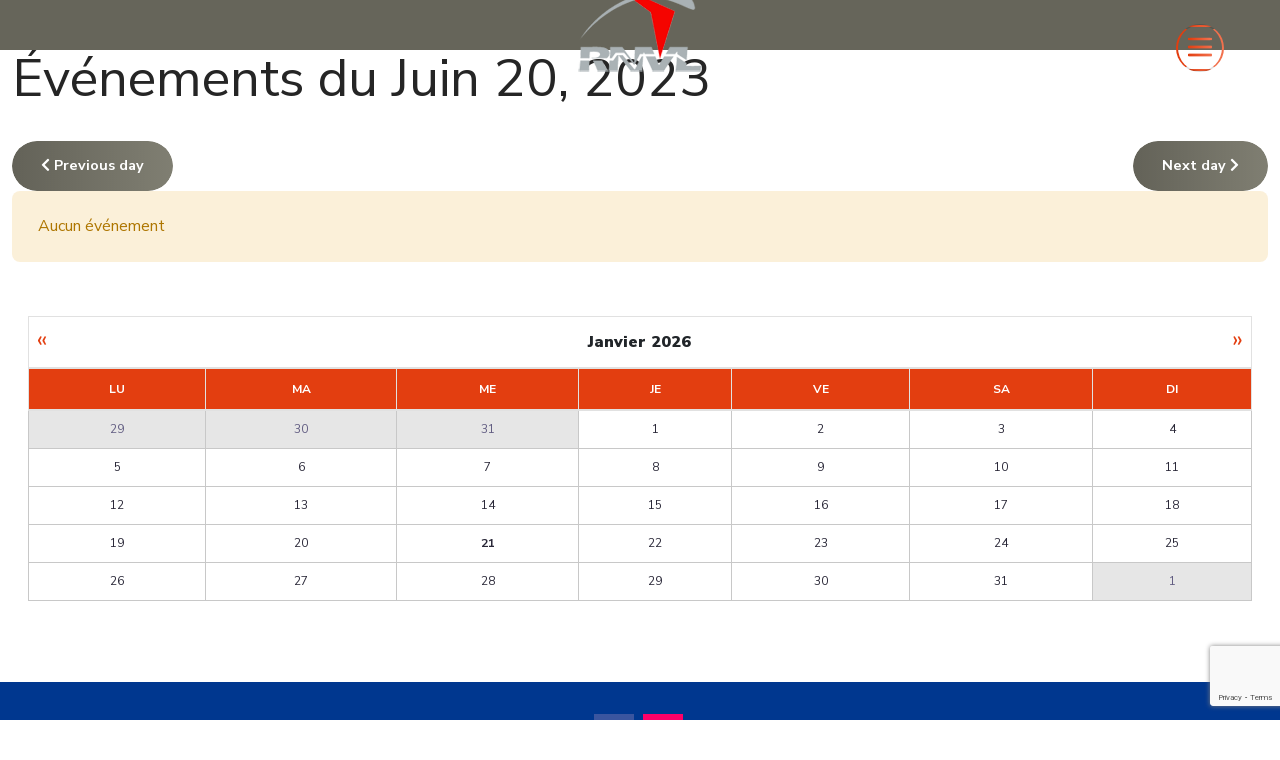

--- FILE ---
content_type: text/html; charset=utf-8
request_url: https://www.rnvl.ch/activite-club/acro/jour/06-20-2023/113
body_size: 7589
content:
<!DOCTYPE html>
<html lang="fr-fr" dir="ltr">
<head>
	<meta charset="utf-8">
	<meta name="rights" content="Copyright © 2020 Club RNVL | Case postale 9 | 1844 Villeneuve | Tous droits réservés">
	<meta name="viewport" content="width=device-width, initial-scale=1, user-scalable=no">
	<meta name="description" content="Montreux, Villeneuve, Montreux, Sonchaux, Rochers de Naye, Rennaz, Club de vol libre, noville, redbull vertigo,delta, vol libre, parapente, voler, thermiques, M">
	<meta name="generator" content="Joomla! - Open Source Content Management">
	<title>Acro - Rochers de Naye Vol Libre, club de Delta et Parapente - Villeneuve - Montreux - Veytaux - Suisse romande</title>

	<link href="/templates/rsradda/css/vendor/fontawesome-free/v4-shims.min.css?8ce875" rel="stylesheet">
	<link href="/templates/rsradda/css/vendor/fontawesome-free/fontawesome.min.css?8ce875" rel="stylesheet">
	<link href="/media/vendor/bootstrap/css/bootstrap.min.css?8ce875" rel="stylesheet">
	<link href="https://fonts.googleapis.com/css?family=Nunito+Sans:200,200italic,300,300italic,regular,italic,600,600italic,700,700italic,800,800italic,900,900italic&amp;display=swap" rel="stylesheet">
	<link href="/templates/rsradda/css/themes/template-20.css?8ce875" rel="stylesheet">
	<link href="/templates/rsradda/css/custom.css?8ce875" rel="stylesheet">
	<link href="/media/plg_system_webauthn/css/button.min.css?8ce875" rel="stylesheet">
	<link href="/media/vendor/joomla-custom-elements/css/joomla-alert.min.css?0.4.1" rel="stylesheet">
	<link href="/media/com_rseventspro/css/font-awesome.min.css?8ce875" rel="stylesheet">
	<link href="/media/com_rseventspro/css/site.css?8ce875" rel="stylesheet">
	<link href="/media/com_rseventspro/css/style40.css?8ce875" rel="stylesheet">
	<link href="/media/com_rseventspro/css/calendar.css?8ce875" rel="stylesheet">
	<link href="/plugins/system/cookiesck/assets/front.css?ver=3.7.1" rel="stylesheet">
	<link href="/media/mod_rseventspro_calendar/css/style.css?8ce875" rel="stylesheet">
	<style>
			#cookiesck {
				position:fixed;
				left:0;
				right: 0;
				bottom: 0;
				z-index: 1000000;
				min-height: 30px;
				color: #eeeeee;
				background: rgba(0,0,0,0.5);
				text-align: center;
				font-size: 14px;
				line-height: 14px;
			}
			#cookiesck_text {
				padding: 10px 0;
				display: inline-block;
			}
			#cookiesck_buttons {
				float: right;
			}
			.cookiesck_button,
			#cookiesck_accept,
			#cookiesck_decline,
			#cookiesck_settings,
			#cookiesck_readmore {
				float:left;
				padding:10px;
				margin: 5px;
				border-radius: 3px;
				text-decoration: none;
				cursor: pointer;
				transition: all 0.2s ease;
			}
			#cookiesck_readmore {
				float:right;
			}
			#cookiesck_accept {
				background: #1176a6;
				border: 2px solid #1176a6;
				color: #f5f5f5;
			}
			#cookiesck_accept:hover {
				background: transparent;
				border: 2px solid darkturquoise;
				color: darkturquoise;
			}
			#cookiesck_decline {
				background: #000;
				border: 2px solid #000;
				color: #f5f5f5;
			}
			#cookiesck_decline:hover {
				background: transparent;
				border: 2px solid #fff;
				color: #fff;
			}
			#cookiesck_settings {
				background: #fff;
				border: 2px solid #fff;
				color: #000;
			}
			#cookiesck_settings:hover {
				background: transparent;
				border: 2px solid #fff;
				color: #fff;
			}
			#cookiesck_options {
				display: none;
				width: 30px;
				height: 30px;
				border-radius: 15px;
				box-sizing: border-box;
				position: fixed;
				bottom: 0;
				left: 0;
				margin: 10px;
				border: 1px solid #ccc;
				cursor: pointer;
				background: rgba(255,255,255,1) url(/plugins/system/cookiesck/assets/cookies-icon.svg) center center no-repeat;
				background-size: 80% auto;
				z-index: 1000000;
			}
			#cookiesck_options > .inner {
				display: none;
				width: max-content;
				margin-top: -40px;
				background: rgba(0,0,0,0.7);
				position: absolute;
				font-size: 14px;
				color: #fff;
				padding: 4px 7px;
				border-radius: 3px;
			}
			#cookiesck_options:hover > .inner {
				display: block;
			}
			#cookiesck > div {
				display: flex;
				justify-content: space-around;
				align-items: center;
				flex-direction: column;
			}
			
			
			.cookiesck-iframe-wrap-text {
				position: absolute;
				width: 100%;
				padding: 10px;
				color: #fff;
				top: 50%;
				transform: translate(0,-60%);
				text-align: center;
			}
			.cookiesck-iframe-wrap:hover .cookiesck-iframe-wrap-text {
				color: #333;
			}
			.cookiesck-iframe-wrap-allowed .cookiesck-iframe-wrap-text {
				display: none;
			}

		</style>

	<script type="application/json" class="joomla-script-options new">{"rseventspro":{"version":"4"},"bootstrap.tooltip":{".hasTooltip":{"animation":true,"container":"body","html":true,"trigger":"hover focus","boundary":"clippingParents","sanitize":true}},"joomla.jtext":{"PLG_SYSTEM_WEBAUTHN_ERR_CANNOT_FIND_USERNAME":"Impossible de trouver le champ nom d'utilisateur dans le module de connexion. Désolé, l'authentification sans mot de passe ne fonctionnera pas sur ce site, à moins que vous n'utilisiez un autre module de connexion.","PLG_SYSTEM_WEBAUTHN_ERR_EMPTY_USERNAME":"Vous devez saisir votre nom d'utilisateur (mais PAS votre mot de passe) avant de cliquer sur le bouton Clé d'accès.","PLG_SYSTEM_WEBAUTHN_ERR_INVALID_USERNAME":"Le nom d'utilisateur spécifié ne correspond pas à un compte utilisateur de ce site ayant activé la connexion sans mot de passe.","JSHOWPASSWORD":"Afficher le mot de passe","JHIDEPASSWORD":"Masquer le mot de passe","ERROR":"Erreur","MESSAGE":"Message","NOTICE":"Annonce","WARNING":"Alerte","JCLOSE":"Fermer","JOK":"OK","JOPEN":"Ouvrir"},"system.paths":{"root":"","rootFull":"https:\/\/www.rnvl.ch\/","base":"","baseFull":"https:\/\/www.rnvl.ch\/"},"csrf.token":"90fbbaea63cfbbd706af5c525b410e3a","system.keepalive":{"interval":3540000,"uri":"\/component\/ajax\/?format=json"}}</script>
	<script src="/media/system/js/core.min.js?a3d8f8"></script>
	<script src="/media/vendor/bootstrap/js/popover.min.js?5.3.8" type="module"></script>
	<script src="/media/vendor/jquery/js/jquery.min.js?3.7.1"></script>
	<script src="/media/vendor/bootstrap/js/alert.min.js?5.3.8" type="module"></script>
	<script src="/media/vendor/bootstrap/js/button.min.js?5.3.8" type="module"></script>
	<script src="/media/vendor/bootstrap/js/carousel.min.js?5.3.8" type="module"></script>
	<script src="/media/vendor/bootstrap/js/collapse.min.js?5.3.8" type="module"></script>
	<script src="/media/vendor/bootstrap/js/dropdown.min.js?5.3.8" type="module"></script>
	<script src="/media/vendor/bootstrap/js/modal.min.js?5.3.8" type="module"></script>
	<script src="/media/vendor/bootstrap/js/offcanvas.min.js?5.3.8" type="module"></script>
	<script src="/media/vendor/bootstrap/js/scrollspy.min.js?5.3.8" type="module"></script>
	<script src="/media/vendor/bootstrap/js/tab.min.js?5.3.8" type="module"></script>
	<script src="/media/vendor/bootstrap/js/toast.min.js?5.3.8" type="module"></script>
	<script src="/media/legacy/js/jquery-noconflict.min.js?504da4"></script>
	<script src="/templates/rsradda/js/metisMenu.min.js?8ce875"></script>
	<script src="/templates/rsradda/js/velocity.min.js?8ce875"></script>
	<script src="/templates/rsradda/js/offscreen.min.js?8ce875"></script>
	<script src="/templates/rsradda/js/template.js?8ce875"></script>
	<script src="/media/system/js/keepalive.min.js?08e025" type="module"></script>
	<script src="/media/system/js/fields/passwordview.min.js?61f142" defer></script>
	<script src="/media/system/js/messages.min.js?9a4811" type="module"></script>
	<script src="/media/plg_system_webauthn/js/login.min.js?8ce875" defer></script>
	<script src="/media/com_rseventspro/js/modal.js?8ce875"></script>
	<script src="/plugins/system/cookiesck/assets/front.js?ver=3.7.1"></script>
	<script src="https://www.google.com/recaptcha/api.js?render=6Ldt5s0pAAAAAD3qc9_pp1lqf1EHvSRsi4IHIDu5"></script>
	<script>var rsepro_root = '/';
var rsepro_modal_width = '800';
var rsepro_modal_height = '600';
var rsepro_muted_class = 'text-muted'</script>
	<script>
var COOKIESCK = {
	ALLOWED : ["cookiesck","cookiesckiframes","cookiesckuniquekey","jform_captchacookie","940a027e54a523f89e4f3e5b3506f8c7"]
	, VALUE : 'yes'
	, UNIQUE_KEY : '6fc1dc7acf5b2d46bbda6c46df28dc60'
	, LOG : '0'
	, LIST : '{}'
	, LIFETIME : '365'
	, DEBUG : '0'
	, TEXT : {
		INFO : 'En visitant ce site, vous acceptez l\'utilisation de cookies afin de vous proposer les meilleurs services possibles.'
		, ACCEPT_ALL : 'Tout accepter'
		, ACCEPT_ALL : 'Tout accepter'
		, DECLINE_ALL : 'Tout décliner'
		, SETTINGS : 'Personnaliser'
		, OPTIONS : 'Options des cookies'
		, CONFIRM_IFRAMES : 'Veuillez confirmer que vous voulez charger les iframes'
	}
};
console.log("COOKIES CK MESSAGE : The list of cookies is empty. Please check the documentation");jQuery(document).ready(function(){ckInitCookiesckIframes();});</script>
	<script>if (typeof window.grecaptcha !== 'undefined') { grecaptcha.ready(function() { grecaptcha.execute("6Ldt5s0pAAAAAD3qc9_pp1lqf1EHvSRsi4IHIDu5", {action:'homepage'});}); }</script>
	<script src="/media/com_rseventspro/js/bootstrap.fix.js?8ce875" type="text/javascript"></script>
	<script src="/media/com_rseventspro/js/site.js?8ce875" type="text/javascript"></script>
	<link href="/images/Logo_RNVL.png#joomlaImage://local-images/Logo_RNVL.png?width=129&amp;height=95" rel="shortcut icon" type="image/vnd.microsoft.icon">

	</head>
<body>
    
    
    <div id="rstpl-pagewrap" class="body com_rseventspro view-calendar layout-day no-task itemid-174">
        
<!-- Start Main Menu -->
<section class="rstpl-main-menu-position rstpl-opensubmenus-hover rstpl-animated" id="rstpl-main-menu-position" data-onepage="false">
    <nav class="navbar navbar-expand-xl
    ">
        <div class="container-fluid">
        		    	                		    	                    <div class="col-md-10 rstpl-main-menu-col">
                                                            <div class="navbar-brand rstpl-brand image color-black ">
	
<a href="https://www.rnvl.ch">
    <img src="/images/Logo_RNVL.png" alt="" width="129" height="95" loading="lazy"></a>
</div>
                                        <button class="navbar-toggler" type="button" data-bs-toggle="collapse" data-bs-target="#rstplNavbarContent" aria-controls="rstplNavbarContent" aria-expanded="false" aria-label="Toggle navigation">
                        <span class="navbar-toggler-icon fa"></span>
                    </button>
                    <div id="rstplNavbarContent" class="collapse navbar-collapse menu_center">
                        <div class="navbar-nav-scroll">
                            <ul class="mod-menu navbar-nav mod-list_menu nav rstpl-template-menu" role="menu">
<li class="nav-item item-104 default deeper dropdown" ><a href="/" class="nav-link">Accueil</a><button type="button" id="dropdown-label-104" class="mm-toggler" aria-haspopup="true" aria-expanded="false" aria-label="Accueil"></button><ul class="mod-menu__sub list-unstyled mm-collapse"><li class="nav-item item-237" ><a href="https://www.rnvl.ch/infos-club/contact" class="nav-link">contact</a></li><li class="nav-item item-238" ><a href="/espace-membre-club/comite" class="nav-link">Comité</a></li><li class="nav-item item-239" ><a href="https://www.rnvl.ch/Statuts_RNVL.pdf" class="nav-link" target="_blank" rel="noopener noreferrer">Statuts</a></li><li class="nav-item item-240" ><a href="https://www.rnvl.ch/espace-membre-club" class="nav-link">documents du club</a></li></ul></li><li class="nav-item item-113 deeper dropdown parent" ><a href="/sites-de-vol" class="nav-link">Sites de vol</a><button type="button" id="dropdown-label-113" class="mm-toggler" aria-haspopup="true" aria-expanded="false" aria-label="Sites de vol"></button><ul class="mod-menu__sub list-unstyled mm-collapse"><li class="nav-item item-479" ><a href="/sites-de-vol/usage" class="nav-link">Règles d'usage du terrain de Rennaz</a></li><li class="nav-item item-114" ><a href="/sites-de-vol/decollage-de-sonchaux" class="nav-link">Décollage de Sonchaux</a></li><li class="nav-item item-115" ><a href="/sites-de-vol/decollage-de-jaman" class="nav-link">Décollage de Jaman</a></li><li class="nav-item item-116" ><a href="/sites-de-vol/decollage-des-rochers-de-naye" class="nav-link">Décollage des Rochers-de-Naye</a></li><li class="nav-item item-117" ><a href="/sites-de-vol/atterrisage-de-chailly" class="nav-link">Atterrisage de Chailly sur Montreux</a></li><li class="nav-item item-118" ><a href="/sites-de-vol/atterrissage-de-villeneuve-noville" class="nav-link">Atterrissage de Villeneuve - Noville</a></li><li class="nav-item item-150" ><a href="/sites-de-vol/info-trafic-helico" class="nav-link">Info Trafic Hélico </a></li><li class="nav-item item-326" ><a href="https://www.skybriefing.com/o/dabs?today" class="nav-link" target="_blank" rel="noopener noreferrer">DABS</a></li><li class="nav-item item-327" ><a href="https://www.rnvl.ch/EAS" class="nav-link" target="_blank" rel="noopener noreferrer">Espace Aérien Suisse</a></li></ul></li><li class="nav-item item-151 deeper dropdown parent" ><a href="/infos-club" class="nav-link">Infos Club</a><button type="button" id="dropdown-label-151" class="mm-toggler" aria-haspopup="true" aria-expanded="false" aria-label="Infos Club"></button><ul class="mod-menu__sub list-unstyled mm-collapse"><li class="nav-item item-451" ><a href="/infos-club/new" class="nav-link">New</a></li><li class="nav-item item-153" ><a href="/infos-club/contact" class="nav-link">Contact</a></li><li class="nav-item item-152" ><a href="/infos-club/comite" class="nav-link">Comité</a></li><li class="nav-item item-155" ><a href="https://www.rnvl.ch/Statuts_RNVL.pdf" class="nav-link">Statuts</a></li><li class="nav-item item-156" ><a href="/infos-club/espace-membre" class="nav-link">Espace membre</a></li><li class="nav-item item-523" ><a href="/infos-club/rnvl-pass" class="nav-link">rnvl pass</a></li><li class="nav-item item-551" ><a href="/infos-club/form-inscription" class="nav-link">Inscription</a></li></ul></li><li class="nav-item item-134 active deeper dropdown parent" ><a href="/activite-club" class="nav-link">Activité Club</a><button type="button" id="dropdown-label-134" class="mm-toggler" aria-haspopup="true" aria-expanded="false" aria-label="Activité Club"></button><ul class="mod-menu__sub list-unstyled mm-collapse"><li class="nav-item item-173" ><a href="/activite-club/sortie" class="nav-link">Sortie</a></li><li class="nav-item item-174 current active" ><a href="/activite-club/acro" class="nav-link" aria-current="location">Acro</a></li><li class="nav-item item-175" ><a href="/activite-club/delta" class="nav-link">Delta</a></li></ul></li><li class="nav-item item-141 deeper dropdown parent" ><a href="/meteo" class="nav-link">Météo</a><button type="button" id="dropdown-label-141" class="mm-toggler" aria-haspopup="true" aria-expanded="false" aria-label="Météo"></button><ul class="mod-menu__sub list-unstyled mm-collapse"><li class="nav-item item-142" ><a href="https://www.meteosuisse.admin.ch/previsions-locales/villeneuve-vd/1844.html#forecast-tab=detail-view" class="nav-link" target="_blank" rel="noopener noreferrer">Météo suisse</a></li><li class="nav-item item-143" ><a href="https://www.meteoblue.com/fr/meteo/semaine/villeneuve_suisse_2658123" class="nav-link" target="_blank" rel="noopener noreferrer">Météoblue</a></li><li class="nav-item item-144" ><a href="https://holfuy.com/fr/weather/690" class="nav-link">Balise de Sonchaux</a></li><li class="nav-item item-145" ><a href="https://holfuy.com/fr/weather/474" class="nav-link">Balise de Jaman</a></li><li class="nav-item item-146" ><a href="https://whiterisk.ch/fr/snow/station/IMIS/ALI1?returnMeasurementParameter=WIND_MEAN" class="nav-link" target="_blank" rel="noopener noreferrer">Balise du Vanil des Artses</a></li><li class="nav-item item-147" ><a href="https://www.srf.ch/meteo/surf-und-segelwetter/diagramme-foehn-und-bise" class="nav-link" target="_blank" rel="noopener noreferrer">Foehn et Bise</a></li><li class="nav-item item-149" ><a href="/meteo/winds-mobi" class="nav-link">Winds mobi</a></li></ul></li><li class="nav-item item-159 deeper dropdown parent" ><a href="/ecoles-et-biplace" class="nav-link">Ecoles et biplace</a><button type="button" id="dropdown-label-159" class="mm-toggler" aria-haspopup="true" aria-expanded="false" aria-label="Ecoles et biplace"></button><ul class="mod-menu__sub list-unstyled mm-collapse"><li class="nav-item item-160" ><a href="https://www.skypassion.ch" class="nav-link" target="_blank" rel="noopener noreferrer">Skypassion</a></li><li class="nav-item item-161" ><a href="https://flyriviera.ch/" class="nav-link" target="_blank" rel="noopener noreferrer">Flyriviera</a></li><li class="nav-item item-162" ><a href="https://lesailesduleman.ch/" class="nav-link" target="_blank" rel="noopener noreferrer">Les Ailes du Léman</a></li><li class="nav-item item-163" ><a href="https://www.aircentervilleneuve.ch/" class="nav-link" target="_blank" rel="noopener noreferrer">Air Center</a></li><li class="nav-item item-164" ><a href="https://www.fly-xperience.com/" class="nav-link" target="_blank" rel="noopener noreferrer">Fly-Xperience</a></li><li class="nav-item item-165" ><a href="https://www.adrenalinefly.com/" class="nav-link" target="_blank" rel="noopener noreferrer">Adrenalinefly</a></li><li class="nav-item item-452" ><a href="https://www.ldelta.ch/" class="nav-link" target="_blank" rel="noopener noreferrer">Ldelta</a></li></ul></li></ul>
                            <div class="rstpl-navbar-login"><button type="button" class="rstpl-open-login"><i class="fa fa-user"></i></button><div class="rstpl-box-login"><form id="login-form-0" class="mod-login" action="/activite-club/acro/jour/06-20-2023/113" method="post">

    
    <div class="mod-login__userdata userdata">
        <div class="mod-login__username form-group">
                            <div class="input-group">
                    <input id="modlgn-username-0" type="text" name="username" class="form-control" autocomplete="username" placeholder="Identifiant">
                    <label for="modlgn-username-0" class="visually-hidden">Identifiant</label>
                    <span class="input-group-text" title="Identifiant">
                        <span class="icon-user icon-fw" aria-hidden="true"></span>
                    </span>
                </div>
                    </div>

        <div class="mod-login__password form-group">
                            <div class="input-group">
                    <input id="modlgn-passwd-0" type="password" name="password" autocomplete="current-password" class="form-control" placeholder="Mot de passe">
                    <label for="modlgn-passwd-0" class="visually-hidden">Mot de passe</label>
                    <button type="button" class="btn btn-secondary input-password-toggle">
                        <span class="icon-eye icon-fw" aria-hidden="true"></span>
                        <span class="visually-hidden">Afficher le mot de passe</span>
                    </button>
                </div>
                    </div>

                    <div class="mod-login__remember form-group">
                <div id="form-login-remember-0" class="form-check">
                    <input type="checkbox" name="remember" class="form-check-input" value="yes" id="form-login-input-remember-0">
                    <label class="form-check-label" for="form-login-input-remember-0">
                        Maintenir la connexion                    </label>
                </div>
            </div>
        
                    <div class="mod-login__submit form-group">
                <button type="button"
                        class="btn btn-secondary w-100 plg_system_webauthn_login_button"
                                                    data-webauthn-form="login-form-0"
                                                                        title="Connexion avec clé d'accès"
                        id="plg_system_webauthn-xeaf9eyrE7Jq-7azc4tLd"
                        >
                                            <svg aria-hidden="true" id="Passkey" xmlns="http://www.w3.org/2000/svg" viewBox="0 0 24 24"><g id="icon-passkey"><circle id="icon-passkey-head" cx="10.5" cy="6" r="4.5"/><path id="icon-passkey-key" d="M22.5,10.5a3.5,3.5,0,1,0-5,3.15V19L19,20.5,21.5,18,20,16.5,21.5,15l-1.24-1.24A3.5,3.5,0,0,0,22.5,10.5Zm-3.5,0a1,1,0,1,1,1-1A1,1,0,0,1,19,10.5Z"/><path id="icon-passkey-body" d="M14.44,12.52A6,6,0,0,0,12,12H9a6,6,0,0,0-6,6v2H16V14.49A5.16,5.16,0,0,1,14.44,12.52Z"/></g></svg>
                                        Connexion avec clé d'accès                </button>
            </div>
        
        <div class="mod-login__submit form-group">
            <button type="submit" name="Submit" class="btn btn-primary w-100">Connexion</button>
        </div>

                    <ul class="mod-login__options list-unstyled">
                <li>
                    <a href="/component/users/reset?Itemid=104">
                    Mot de passe perdu&nbsp;?</a>
                </li>
                <li>
                    <a href="/component/users/remind?Itemid=104">
                    Identifiant perdu&#160;?</a>
                </li>
                            </ul>
        <input type="hidden" name="option" value="com_users">
        <input type="hidden" name="task" value="user.login">
        <input type="hidden" name="return" value="aHR0cHM6Ly93d3cucm52bC5jaC9hY3Rpdml0ZS1jbHViL2Fjcm8vam91ci8wNi0yMC0yMDIzLzExMw==">
        <input type="hidden" name="90fbbaea63cfbbd706af5c525b410e3a" value="1">    </div>
    </form>
</div></div>                        </div>
                    </div>
                            </div>
	                		    	                        </div>
    </nav>
</section>
<!-- End Main Menu -->
<section class="rstpl-component-message">
    <div class="container">
        <div class="row">
            <div class="col-md-12">
                <div id="system-message-container" aria-live="polite"></div>

            </div>
        </div>
    </div>
</section>

    <!-- Start All Content Position -->
    
    <section class="rstpl-all-content-position" id="rstpl-all-content-position">
        <div class="container">
                        <div class="row">
                                        <div class="col-md-8  enter bottom">
                                                        <!-- Start Content -->
                            <div id="rstpl-com_rseventspro" class="rstpl-content">
                                <main id="main">
                                    
<div class="rsepro-events-list-container">

    <h1>Événements du Juin 20, 2023</h1>

    <div class="clearfix">
        <a href="/activite-club/acro/jour/06-19-2023/113" class="btn btn-secondary float-start"><i class="fa fa-chevron-left"></i> Previous day</a>
        <a href="/activite-club/acro/jour/06-21-2023/113" class="btn btn-secondary float-end">Next day <i class="fa fa-chevron-right"></i></a>
    </div>

    
        <div class="alert alert-warning">Aucun événement</div>
    
    </div>

<script type="text/javascript">
	jQuery(document).ready(function() {
					});
</script>
                                </main>
                            </div>
                            <!-- End Content -->
                                                    </div>
                                                <div class="col-md-4  enter bottom">
                            <aside id="column-right">
                                
                                <div class="column-right card rstpl-card" id="mod-113" aria-label="RSEvents!Pro Calendar">
	<div class="card-body">
				
<div id="rs_calendar_module113" class="rs_calendar_module">

	<table cellpadding="0" cellspacing="2" border="0" width="100%" class="rs_table" style="width:100%;">
		<tr>
			<td align="left">
				<a rel="nofollow" href="javascript:void(0);" onclick="rs_calendar('/','12','2025','113')" class="rs_calendar_arrows_module" id="rs_calendar_arrow_left_module">&laquo;</a>
			</td>
			<td align="center">
								<span id="rscalendarmonth113">Janvier 2026</span>
				<img id="rscalendar113" style="vertical-align: middle; display: none;" src="/media/com_rseventspro/images/loader.gif" alt="">			</td>
			<td align="right">
				<a rel="nofollow" href="javascript:void(0);" onclick="rs_calendar('/','02','2026','113')" class="rs_calendar_arrows_module" id="rs_calendar_arrow_right_module">&raquo;</a>
			</td>
		</tr>
	</table>

	<div class="rs_clear"></div>
	
	<table class="rs_calendar_module rs_table" cellpadding="0" cellspacing="0" width="100%">
		<thead>
			<tr>
								<th>Lu</th>
								<th>Ma</th>
								<th>Me</th>
								<th>Je</th>
								<th>Ve</th>
								<th>Sa</th>
								<th>Di</th>
							</tr>
		</thead>
		<tbody>
									<tr>
						<td class="prev-month">
					<a  href="/activite-club/acro/jour/12-29-2025/113" class="hasTooltip" title="Aucun événement">
						<span class="rs_calendar_date">29</span>
					</a>
				</td>
														<td class="prev-month">
					<a  href="/activite-club/acro/jour/12-30-2025/113" class="hasTooltip" title="Aucun événement">
						<span class="rs_calendar_date">30</span>
					</a>
				</td>
														<td class="prev-month">
					<a  href="/activite-club/acro/jour/12-31-2025/113" class="hasTooltip" title="Aucun événement">
						<span class="rs_calendar_date">31</span>
					</a>
				</td>
														<td class="curr-month">
					<a  href="/activite-club/acro/jour/01-01-2026/113" class="hasTooltip" title="Aucun événement">
						<span class="rs_calendar_date">1</span>
					</a>
				</td>
														<td class="curr-month">
					<a  href="/activite-club/acro/jour/01-02-2026/113" class="hasTooltip" title="Aucun événement">
						<span class="rs_calendar_date">2</span>
					</a>
				</td>
														<td class="curr-month">
					<a  href="/activite-club/acro/jour/01-03-2026/113" class="hasTooltip" title="Aucun événement">
						<span class="rs_calendar_date">3</span>
					</a>
				</td>
														<td class="curr-month">
					<a  href="/activite-club/acro/jour/01-04-2026/113" class="hasTooltip" title="Aucun événement">
						<span class="rs_calendar_date">4</span>
					</a>
				</td>
			</tr>										<tr>
						<td class="curr-month">
					<a  href="/activite-club/acro/jour/01-05-2026/113" class="hasTooltip" title="Aucun événement">
						<span class="rs_calendar_date">5</span>
					</a>
				</td>
														<td class="curr-month">
					<a  href="/activite-club/acro/jour/01-06-2026/113" class="hasTooltip" title="Aucun événement">
						<span class="rs_calendar_date">6</span>
					</a>
				</td>
														<td class="curr-month">
					<a  href="/activite-club/acro/jour/01-07-2026/113" class="hasTooltip" title="Aucun événement">
						<span class="rs_calendar_date">7</span>
					</a>
				</td>
														<td class="curr-month">
					<a  href="/activite-club/acro/jour/01-08-2026/113" class="hasTooltip" title="Aucun événement">
						<span class="rs_calendar_date">8</span>
					</a>
				</td>
														<td class="curr-month">
					<a  href="/activite-club/acro/jour/01-09-2026/113" class="hasTooltip" title="Aucun événement">
						<span class="rs_calendar_date">9</span>
					</a>
				</td>
														<td class="curr-month">
					<a  href="/activite-club/acro/jour/01-10-2026/113" class="hasTooltip" title="Aucun événement">
						<span class="rs_calendar_date">10</span>
					</a>
				</td>
														<td class="curr-month">
					<a  href="/activite-club/acro/jour/01-11-2026/113" class="hasTooltip" title="Aucun événement">
						<span class="rs_calendar_date">11</span>
					</a>
				</td>
			</tr>										<tr>
						<td class="curr-month">
					<a  href="/activite-club/acro/jour/01-12-2026/113" class="hasTooltip" title="Aucun événement">
						<span class="rs_calendar_date">12</span>
					</a>
				</td>
														<td class="curr-month">
					<a  href="/activite-club/acro/jour/01-13-2026/113" class="hasTooltip" title="Aucun événement">
						<span class="rs_calendar_date">13</span>
					</a>
				</td>
														<td class="curr-month">
					<a  href="/activite-club/acro/jour/01-14-2026/113" class="hasTooltip" title="Aucun événement">
						<span class="rs_calendar_date">14</span>
					</a>
				</td>
														<td class="curr-month">
					<a  href="/activite-club/acro/jour/01-15-2026/113" class="hasTooltip" title="Aucun événement">
						<span class="rs_calendar_date">15</span>
					</a>
				</td>
														<td class="curr-month">
					<a  href="/activite-club/acro/jour/01-16-2026/113" class="hasTooltip" title="Aucun événement">
						<span class="rs_calendar_date">16</span>
					</a>
				</td>
														<td class="curr-month">
					<a  href="/activite-club/acro/jour/01-17-2026/113" class="hasTooltip" title="Aucun événement">
						<span class="rs_calendar_date">17</span>
					</a>
				</td>
														<td class="curr-month">
					<a  href="/activite-club/acro/jour/01-18-2026/113" class="hasTooltip" title="Aucun événement">
						<span class="rs_calendar_date">18</span>
					</a>
				</td>
			</tr>										<tr>
						<td class="curr-month">
					<a  href="/activite-club/acro/jour/01-19-2026/113" class="hasTooltip" title="Aucun événement">
						<span class="rs_calendar_date">19</span>
					</a>
				</td>
														<td class="curr-month">
					<a  href="/activite-club/acro/jour/01-20-2026/113" class="hasTooltip" title="Aucun événement">
						<span class="rs_calendar_date">20</span>
					</a>
				</td>
														<td class="curr-month curr-day">
					<a  href="/activite-club/acro/jour/01-21-2026/113" class="hasTooltip" title="Aucun événement">
						<span class="rs_calendar_date">21</span>
					</a>
				</td>
														<td class="curr-month">
					<a  href="/activite-club/acro/jour/01-22-2026/113" class="hasTooltip" title="Aucun événement">
						<span class="rs_calendar_date">22</span>
					</a>
				</td>
														<td class="curr-month">
					<a  href="/activite-club/acro/jour/01-23-2026/113" class="hasTooltip" title="Aucun événement">
						<span class="rs_calendar_date">23</span>
					</a>
				</td>
														<td class="curr-month">
					<a  href="/activite-club/acro/jour/01-24-2026/113" class="hasTooltip" title="Aucun événement">
						<span class="rs_calendar_date">24</span>
					</a>
				</td>
														<td class="curr-month">
					<a  href="/activite-club/acro/jour/01-25-2026/113" class="hasTooltip" title="Aucun événement">
						<span class="rs_calendar_date">25</span>
					</a>
				</td>
			</tr>										<tr>
						<td class="curr-month">
					<a  href="/activite-club/acro/jour/01-26-2026/113" class="hasTooltip" title="Aucun événement">
						<span class="rs_calendar_date">26</span>
					</a>
				</td>
														<td class="curr-month">
					<a  href="/activite-club/acro/jour/01-27-2026/113" class="hasTooltip" title="Aucun événement">
						<span class="rs_calendar_date">27</span>
					</a>
				</td>
														<td class="curr-month">
					<a  href="/activite-club/acro/jour/01-28-2026/113" class="hasTooltip" title="Aucun événement">
						<span class="rs_calendar_date">28</span>
					</a>
				</td>
														<td class="curr-month">
					<a  href="/activite-club/acro/jour/01-29-2026/113" class="hasTooltip" title="Aucun événement">
						<span class="rs_calendar_date">29</span>
					</a>
				</td>
														<td class="curr-month">
					<a  href="/activite-club/acro/jour/01-30-2026/113" class="hasTooltip" title="Aucun événement">
						<span class="rs_calendar_date">30</span>
					</a>
				</td>
														<td class="curr-month">
					<a  href="/activite-club/acro/jour/01-31-2026/113" class="hasTooltip" title="Aucun événement">
						<span class="rs_calendar_date">31</span>
					</a>
				</td>
														<td class="next-month">
					<a  href="/activite-club/acro/jour/02-01-2026/113" class="hasTooltip" title="Aucun événement">
						<span class="rs_calendar_date">1</span>
					</a>
				</td>
			</tr>					</tbody>
	</table>
	
</div>
<div class="rs_clear"></div>	</div>
</div>


                                                            </aside>
                        </div>
                                    </div>

                    </div>
        </section>
    <!-- End All Content Position-->

	<!-- Start Footer Position -->
	<section class="rstpl-footer-position" id="rstpl-footer-position">
		<div class="container">
            <div class="row">
                                    <!-- footer-b -->
                        <div class="col-md-4 ">
                                                                                                <div class="rstpl-social">
        <ul class="rstpl-social-icons text-center">
                        <li class="rstpl-social-item facebook">
                    <a href="https://www.facebook.com/groups/9496072591/" class="rstpl-social-link" data-bs-toggle="tooltip" data-bs-placement="top" target="_blank" title="Facebook"">
                        <span class="fa fa-facebook"></span>
                    </a>
                </li>
                                    <li class="rstpl-social-item instagram">
                    <a href="https://www.instagram.com/rochers_de_naye_vol_libre/" class="rstpl-social-link" data-bs-toggle="tooltip" data-bs-placement="top" target="_blank" title="Instagram"">
                        <span class="fa fa-instagram"></span>
                    </a>
                </li>
                        </ul>
</div>                                                            
                            

                            
                        </div>
                        <!-- / footer-b -->
                        </div>
		</div>
	</section>
	<!-- End footer Position-->

	<!-- Start Copyright Position -->
	<section class="rstpl-copyright-position" id="rstpl-copyright-position">
		<div class="container">
            <div class="row">
                                    <!-- copyright-b -->
                        <div class="col-md-5 ">
                                                                                                <div class="rstpl-copyright text-md-right">
            <span class="fa fa-copyright"></span>
        <p>2026 <a href="https://www.rnvl.ch" target="_blank">RNVL | CP 9 | 1844 Villeneuve</a></p>
    </div>
                                                            
                            

                            
                        </div>
                        <!-- / copyright-b -->
                        </div>
		</div>
	</section>
	<!-- End copyright Position-->


        <div class="rstpl-go-top"><a href="javascript:void(0);"><span class="fa fa-angle-up"></span></a></div>    </div>
    <script src="/templates/rsradda/js/modernizr.min.js"></script>
<div id="cookiesck_interface"></div></body>
</html>


--- FILE ---
content_type: text/html; charset=utf-8
request_url: https://www.google.com/recaptcha/api2/anchor?ar=1&k=6Ldt5s0pAAAAAD3qc9_pp1lqf1EHvSRsi4IHIDu5&co=aHR0cHM6Ly93d3cucm52bC5jaDo0NDM.&hl=en&v=PoyoqOPhxBO7pBk68S4YbpHZ&size=invisible&anchor-ms=20000&execute-ms=30000&cb=hwqj24qve2t5
body_size: 48621
content:
<!DOCTYPE HTML><html dir="ltr" lang="en"><head><meta http-equiv="Content-Type" content="text/html; charset=UTF-8">
<meta http-equiv="X-UA-Compatible" content="IE=edge">
<title>reCAPTCHA</title>
<style type="text/css">
/* cyrillic-ext */
@font-face {
  font-family: 'Roboto';
  font-style: normal;
  font-weight: 400;
  font-stretch: 100%;
  src: url(//fonts.gstatic.com/s/roboto/v48/KFO7CnqEu92Fr1ME7kSn66aGLdTylUAMa3GUBHMdazTgWw.woff2) format('woff2');
  unicode-range: U+0460-052F, U+1C80-1C8A, U+20B4, U+2DE0-2DFF, U+A640-A69F, U+FE2E-FE2F;
}
/* cyrillic */
@font-face {
  font-family: 'Roboto';
  font-style: normal;
  font-weight: 400;
  font-stretch: 100%;
  src: url(//fonts.gstatic.com/s/roboto/v48/KFO7CnqEu92Fr1ME7kSn66aGLdTylUAMa3iUBHMdazTgWw.woff2) format('woff2');
  unicode-range: U+0301, U+0400-045F, U+0490-0491, U+04B0-04B1, U+2116;
}
/* greek-ext */
@font-face {
  font-family: 'Roboto';
  font-style: normal;
  font-weight: 400;
  font-stretch: 100%;
  src: url(//fonts.gstatic.com/s/roboto/v48/KFO7CnqEu92Fr1ME7kSn66aGLdTylUAMa3CUBHMdazTgWw.woff2) format('woff2');
  unicode-range: U+1F00-1FFF;
}
/* greek */
@font-face {
  font-family: 'Roboto';
  font-style: normal;
  font-weight: 400;
  font-stretch: 100%;
  src: url(//fonts.gstatic.com/s/roboto/v48/KFO7CnqEu92Fr1ME7kSn66aGLdTylUAMa3-UBHMdazTgWw.woff2) format('woff2');
  unicode-range: U+0370-0377, U+037A-037F, U+0384-038A, U+038C, U+038E-03A1, U+03A3-03FF;
}
/* math */
@font-face {
  font-family: 'Roboto';
  font-style: normal;
  font-weight: 400;
  font-stretch: 100%;
  src: url(//fonts.gstatic.com/s/roboto/v48/KFO7CnqEu92Fr1ME7kSn66aGLdTylUAMawCUBHMdazTgWw.woff2) format('woff2');
  unicode-range: U+0302-0303, U+0305, U+0307-0308, U+0310, U+0312, U+0315, U+031A, U+0326-0327, U+032C, U+032F-0330, U+0332-0333, U+0338, U+033A, U+0346, U+034D, U+0391-03A1, U+03A3-03A9, U+03B1-03C9, U+03D1, U+03D5-03D6, U+03F0-03F1, U+03F4-03F5, U+2016-2017, U+2034-2038, U+203C, U+2040, U+2043, U+2047, U+2050, U+2057, U+205F, U+2070-2071, U+2074-208E, U+2090-209C, U+20D0-20DC, U+20E1, U+20E5-20EF, U+2100-2112, U+2114-2115, U+2117-2121, U+2123-214F, U+2190, U+2192, U+2194-21AE, U+21B0-21E5, U+21F1-21F2, U+21F4-2211, U+2213-2214, U+2216-22FF, U+2308-230B, U+2310, U+2319, U+231C-2321, U+2336-237A, U+237C, U+2395, U+239B-23B7, U+23D0, U+23DC-23E1, U+2474-2475, U+25AF, U+25B3, U+25B7, U+25BD, U+25C1, U+25CA, U+25CC, U+25FB, U+266D-266F, U+27C0-27FF, U+2900-2AFF, U+2B0E-2B11, U+2B30-2B4C, U+2BFE, U+3030, U+FF5B, U+FF5D, U+1D400-1D7FF, U+1EE00-1EEFF;
}
/* symbols */
@font-face {
  font-family: 'Roboto';
  font-style: normal;
  font-weight: 400;
  font-stretch: 100%;
  src: url(//fonts.gstatic.com/s/roboto/v48/KFO7CnqEu92Fr1ME7kSn66aGLdTylUAMaxKUBHMdazTgWw.woff2) format('woff2');
  unicode-range: U+0001-000C, U+000E-001F, U+007F-009F, U+20DD-20E0, U+20E2-20E4, U+2150-218F, U+2190, U+2192, U+2194-2199, U+21AF, U+21E6-21F0, U+21F3, U+2218-2219, U+2299, U+22C4-22C6, U+2300-243F, U+2440-244A, U+2460-24FF, U+25A0-27BF, U+2800-28FF, U+2921-2922, U+2981, U+29BF, U+29EB, U+2B00-2BFF, U+4DC0-4DFF, U+FFF9-FFFB, U+10140-1018E, U+10190-1019C, U+101A0, U+101D0-101FD, U+102E0-102FB, U+10E60-10E7E, U+1D2C0-1D2D3, U+1D2E0-1D37F, U+1F000-1F0FF, U+1F100-1F1AD, U+1F1E6-1F1FF, U+1F30D-1F30F, U+1F315, U+1F31C, U+1F31E, U+1F320-1F32C, U+1F336, U+1F378, U+1F37D, U+1F382, U+1F393-1F39F, U+1F3A7-1F3A8, U+1F3AC-1F3AF, U+1F3C2, U+1F3C4-1F3C6, U+1F3CA-1F3CE, U+1F3D4-1F3E0, U+1F3ED, U+1F3F1-1F3F3, U+1F3F5-1F3F7, U+1F408, U+1F415, U+1F41F, U+1F426, U+1F43F, U+1F441-1F442, U+1F444, U+1F446-1F449, U+1F44C-1F44E, U+1F453, U+1F46A, U+1F47D, U+1F4A3, U+1F4B0, U+1F4B3, U+1F4B9, U+1F4BB, U+1F4BF, U+1F4C8-1F4CB, U+1F4D6, U+1F4DA, U+1F4DF, U+1F4E3-1F4E6, U+1F4EA-1F4ED, U+1F4F7, U+1F4F9-1F4FB, U+1F4FD-1F4FE, U+1F503, U+1F507-1F50B, U+1F50D, U+1F512-1F513, U+1F53E-1F54A, U+1F54F-1F5FA, U+1F610, U+1F650-1F67F, U+1F687, U+1F68D, U+1F691, U+1F694, U+1F698, U+1F6AD, U+1F6B2, U+1F6B9-1F6BA, U+1F6BC, U+1F6C6-1F6CF, U+1F6D3-1F6D7, U+1F6E0-1F6EA, U+1F6F0-1F6F3, U+1F6F7-1F6FC, U+1F700-1F7FF, U+1F800-1F80B, U+1F810-1F847, U+1F850-1F859, U+1F860-1F887, U+1F890-1F8AD, U+1F8B0-1F8BB, U+1F8C0-1F8C1, U+1F900-1F90B, U+1F93B, U+1F946, U+1F984, U+1F996, U+1F9E9, U+1FA00-1FA6F, U+1FA70-1FA7C, U+1FA80-1FA89, U+1FA8F-1FAC6, U+1FACE-1FADC, U+1FADF-1FAE9, U+1FAF0-1FAF8, U+1FB00-1FBFF;
}
/* vietnamese */
@font-face {
  font-family: 'Roboto';
  font-style: normal;
  font-weight: 400;
  font-stretch: 100%;
  src: url(//fonts.gstatic.com/s/roboto/v48/KFO7CnqEu92Fr1ME7kSn66aGLdTylUAMa3OUBHMdazTgWw.woff2) format('woff2');
  unicode-range: U+0102-0103, U+0110-0111, U+0128-0129, U+0168-0169, U+01A0-01A1, U+01AF-01B0, U+0300-0301, U+0303-0304, U+0308-0309, U+0323, U+0329, U+1EA0-1EF9, U+20AB;
}
/* latin-ext */
@font-face {
  font-family: 'Roboto';
  font-style: normal;
  font-weight: 400;
  font-stretch: 100%;
  src: url(//fonts.gstatic.com/s/roboto/v48/KFO7CnqEu92Fr1ME7kSn66aGLdTylUAMa3KUBHMdazTgWw.woff2) format('woff2');
  unicode-range: U+0100-02BA, U+02BD-02C5, U+02C7-02CC, U+02CE-02D7, U+02DD-02FF, U+0304, U+0308, U+0329, U+1D00-1DBF, U+1E00-1E9F, U+1EF2-1EFF, U+2020, U+20A0-20AB, U+20AD-20C0, U+2113, U+2C60-2C7F, U+A720-A7FF;
}
/* latin */
@font-face {
  font-family: 'Roboto';
  font-style: normal;
  font-weight: 400;
  font-stretch: 100%;
  src: url(//fonts.gstatic.com/s/roboto/v48/KFO7CnqEu92Fr1ME7kSn66aGLdTylUAMa3yUBHMdazQ.woff2) format('woff2');
  unicode-range: U+0000-00FF, U+0131, U+0152-0153, U+02BB-02BC, U+02C6, U+02DA, U+02DC, U+0304, U+0308, U+0329, U+2000-206F, U+20AC, U+2122, U+2191, U+2193, U+2212, U+2215, U+FEFF, U+FFFD;
}
/* cyrillic-ext */
@font-face {
  font-family: 'Roboto';
  font-style: normal;
  font-weight: 500;
  font-stretch: 100%;
  src: url(//fonts.gstatic.com/s/roboto/v48/KFO7CnqEu92Fr1ME7kSn66aGLdTylUAMa3GUBHMdazTgWw.woff2) format('woff2');
  unicode-range: U+0460-052F, U+1C80-1C8A, U+20B4, U+2DE0-2DFF, U+A640-A69F, U+FE2E-FE2F;
}
/* cyrillic */
@font-face {
  font-family: 'Roboto';
  font-style: normal;
  font-weight: 500;
  font-stretch: 100%;
  src: url(//fonts.gstatic.com/s/roboto/v48/KFO7CnqEu92Fr1ME7kSn66aGLdTylUAMa3iUBHMdazTgWw.woff2) format('woff2');
  unicode-range: U+0301, U+0400-045F, U+0490-0491, U+04B0-04B1, U+2116;
}
/* greek-ext */
@font-face {
  font-family: 'Roboto';
  font-style: normal;
  font-weight: 500;
  font-stretch: 100%;
  src: url(//fonts.gstatic.com/s/roboto/v48/KFO7CnqEu92Fr1ME7kSn66aGLdTylUAMa3CUBHMdazTgWw.woff2) format('woff2');
  unicode-range: U+1F00-1FFF;
}
/* greek */
@font-face {
  font-family: 'Roboto';
  font-style: normal;
  font-weight: 500;
  font-stretch: 100%;
  src: url(//fonts.gstatic.com/s/roboto/v48/KFO7CnqEu92Fr1ME7kSn66aGLdTylUAMa3-UBHMdazTgWw.woff2) format('woff2');
  unicode-range: U+0370-0377, U+037A-037F, U+0384-038A, U+038C, U+038E-03A1, U+03A3-03FF;
}
/* math */
@font-face {
  font-family: 'Roboto';
  font-style: normal;
  font-weight: 500;
  font-stretch: 100%;
  src: url(//fonts.gstatic.com/s/roboto/v48/KFO7CnqEu92Fr1ME7kSn66aGLdTylUAMawCUBHMdazTgWw.woff2) format('woff2');
  unicode-range: U+0302-0303, U+0305, U+0307-0308, U+0310, U+0312, U+0315, U+031A, U+0326-0327, U+032C, U+032F-0330, U+0332-0333, U+0338, U+033A, U+0346, U+034D, U+0391-03A1, U+03A3-03A9, U+03B1-03C9, U+03D1, U+03D5-03D6, U+03F0-03F1, U+03F4-03F5, U+2016-2017, U+2034-2038, U+203C, U+2040, U+2043, U+2047, U+2050, U+2057, U+205F, U+2070-2071, U+2074-208E, U+2090-209C, U+20D0-20DC, U+20E1, U+20E5-20EF, U+2100-2112, U+2114-2115, U+2117-2121, U+2123-214F, U+2190, U+2192, U+2194-21AE, U+21B0-21E5, U+21F1-21F2, U+21F4-2211, U+2213-2214, U+2216-22FF, U+2308-230B, U+2310, U+2319, U+231C-2321, U+2336-237A, U+237C, U+2395, U+239B-23B7, U+23D0, U+23DC-23E1, U+2474-2475, U+25AF, U+25B3, U+25B7, U+25BD, U+25C1, U+25CA, U+25CC, U+25FB, U+266D-266F, U+27C0-27FF, U+2900-2AFF, U+2B0E-2B11, U+2B30-2B4C, U+2BFE, U+3030, U+FF5B, U+FF5D, U+1D400-1D7FF, U+1EE00-1EEFF;
}
/* symbols */
@font-face {
  font-family: 'Roboto';
  font-style: normal;
  font-weight: 500;
  font-stretch: 100%;
  src: url(//fonts.gstatic.com/s/roboto/v48/KFO7CnqEu92Fr1ME7kSn66aGLdTylUAMaxKUBHMdazTgWw.woff2) format('woff2');
  unicode-range: U+0001-000C, U+000E-001F, U+007F-009F, U+20DD-20E0, U+20E2-20E4, U+2150-218F, U+2190, U+2192, U+2194-2199, U+21AF, U+21E6-21F0, U+21F3, U+2218-2219, U+2299, U+22C4-22C6, U+2300-243F, U+2440-244A, U+2460-24FF, U+25A0-27BF, U+2800-28FF, U+2921-2922, U+2981, U+29BF, U+29EB, U+2B00-2BFF, U+4DC0-4DFF, U+FFF9-FFFB, U+10140-1018E, U+10190-1019C, U+101A0, U+101D0-101FD, U+102E0-102FB, U+10E60-10E7E, U+1D2C0-1D2D3, U+1D2E0-1D37F, U+1F000-1F0FF, U+1F100-1F1AD, U+1F1E6-1F1FF, U+1F30D-1F30F, U+1F315, U+1F31C, U+1F31E, U+1F320-1F32C, U+1F336, U+1F378, U+1F37D, U+1F382, U+1F393-1F39F, U+1F3A7-1F3A8, U+1F3AC-1F3AF, U+1F3C2, U+1F3C4-1F3C6, U+1F3CA-1F3CE, U+1F3D4-1F3E0, U+1F3ED, U+1F3F1-1F3F3, U+1F3F5-1F3F7, U+1F408, U+1F415, U+1F41F, U+1F426, U+1F43F, U+1F441-1F442, U+1F444, U+1F446-1F449, U+1F44C-1F44E, U+1F453, U+1F46A, U+1F47D, U+1F4A3, U+1F4B0, U+1F4B3, U+1F4B9, U+1F4BB, U+1F4BF, U+1F4C8-1F4CB, U+1F4D6, U+1F4DA, U+1F4DF, U+1F4E3-1F4E6, U+1F4EA-1F4ED, U+1F4F7, U+1F4F9-1F4FB, U+1F4FD-1F4FE, U+1F503, U+1F507-1F50B, U+1F50D, U+1F512-1F513, U+1F53E-1F54A, U+1F54F-1F5FA, U+1F610, U+1F650-1F67F, U+1F687, U+1F68D, U+1F691, U+1F694, U+1F698, U+1F6AD, U+1F6B2, U+1F6B9-1F6BA, U+1F6BC, U+1F6C6-1F6CF, U+1F6D3-1F6D7, U+1F6E0-1F6EA, U+1F6F0-1F6F3, U+1F6F7-1F6FC, U+1F700-1F7FF, U+1F800-1F80B, U+1F810-1F847, U+1F850-1F859, U+1F860-1F887, U+1F890-1F8AD, U+1F8B0-1F8BB, U+1F8C0-1F8C1, U+1F900-1F90B, U+1F93B, U+1F946, U+1F984, U+1F996, U+1F9E9, U+1FA00-1FA6F, U+1FA70-1FA7C, U+1FA80-1FA89, U+1FA8F-1FAC6, U+1FACE-1FADC, U+1FADF-1FAE9, U+1FAF0-1FAF8, U+1FB00-1FBFF;
}
/* vietnamese */
@font-face {
  font-family: 'Roboto';
  font-style: normal;
  font-weight: 500;
  font-stretch: 100%;
  src: url(//fonts.gstatic.com/s/roboto/v48/KFO7CnqEu92Fr1ME7kSn66aGLdTylUAMa3OUBHMdazTgWw.woff2) format('woff2');
  unicode-range: U+0102-0103, U+0110-0111, U+0128-0129, U+0168-0169, U+01A0-01A1, U+01AF-01B0, U+0300-0301, U+0303-0304, U+0308-0309, U+0323, U+0329, U+1EA0-1EF9, U+20AB;
}
/* latin-ext */
@font-face {
  font-family: 'Roboto';
  font-style: normal;
  font-weight: 500;
  font-stretch: 100%;
  src: url(//fonts.gstatic.com/s/roboto/v48/KFO7CnqEu92Fr1ME7kSn66aGLdTylUAMa3KUBHMdazTgWw.woff2) format('woff2');
  unicode-range: U+0100-02BA, U+02BD-02C5, U+02C7-02CC, U+02CE-02D7, U+02DD-02FF, U+0304, U+0308, U+0329, U+1D00-1DBF, U+1E00-1E9F, U+1EF2-1EFF, U+2020, U+20A0-20AB, U+20AD-20C0, U+2113, U+2C60-2C7F, U+A720-A7FF;
}
/* latin */
@font-face {
  font-family: 'Roboto';
  font-style: normal;
  font-weight: 500;
  font-stretch: 100%;
  src: url(//fonts.gstatic.com/s/roboto/v48/KFO7CnqEu92Fr1ME7kSn66aGLdTylUAMa3yUBHMdazQ.woff2) format('woff2');
  unicode-range: U+0000-00FF, U+0131, U+0152-0153, U+02BB-02BC, U+02C6, U+02DA, U+02DC, U+0304, U+0308, U+0329, U+2000-206F, U+20AC, U+2122, U+2191, U+2193, U+2212, U+2215, U+FEFF, U+FFFD;
}
/* cyrillic-ext */
@font-face {
  font-family: 'Roboto';
  font-style: normal;
  font-weight: 900;
  font-stretch: 100%;
  src: url(//fonts.gstatic.com/s/roboto/v48/KFO7CnqEu92Fr1ME7kSn66aGLdTylUAMa3GUBHMdazTgWw.woff2) format('woff2');
  unicode-range: U+0460-052F, U+1C80-1C8A, U+20B4, U+2DE0-2DFF, U+A640-A69F, U+FE2E-FE2F;
}
/* cyrillic */
@font-face {
  font-family: 'Roboto';
  font-style: normal;
  font-weight: 900;
  font-stretch: 100%;
  src: url(//fonts.gstatic.com/s/roboto/v48/KFO7CnqEu92Fr1ME7kSn66aGLdTylUAMa3iUBHMdazTgWw.woff2) format('woff2');
  unicode-range: U+0301, U+0400-045F, U+0490-0491, U+04B0-04B1, U+2116;
}
/* greek-ext */
@font-face {
  font-family: 'Roboto';
  font-style: normal;
  font-weight: 900;
  font-stretch: 100%;
  src: url(//fonts.gstatic.com/s/roboto/v48/KFO7CnqEu92Fr1ME7kSn66aGLdTylUAMa3CUBHMdazTgWw.woff2) format('woff2');
  unicode-range: U+1F00-1FFF;
}
/* greek */
@font-face {
  font-family: 'Roboto';
  font-style: normal;
  font-weight: 900;
  font-stretch: 100%;
  src: url(//fonts.gstatic.com/s/roboto/v48/KFO7CnqEu92Fr1ME7kSn66aGLdTylUAMa3-UBHMdazTgWw.woff2) format('woff2');
  unicode-range: U+0370-0377, U+037A-037F, U+0384-038A, U+038C, U+038E-03A1, U+03A3-03FF;
}
/* math */
@font-face {
  font-family: 'Roboto';
  font-style: normal;
  font-weight: 900;
  font-stretch: 100%;
  src: url(//fonts.gstatic.com/s/roboto/v48/KFO7CnqEu92Fr1ME7kSn66aGLdTylUAMawCUBHMdazTgWw.woff2) format('woff2');
  unicode-range: U+0302-0303, U+0305, U+0307-0308, U+0310, U+0312, U+0315, U+031A, U+0326-0327, U+032C, U+032F-0330, U+0332-0333, U+0338, U+033A, U+0346, U+034D, U+0391-03A1, U+03A3-03A9, U+03B1-03C9, U+03D1, U+03D5-03D6, U+03F0-03F1, U+03F4-03F5, U+2016-2017, U+2034-2038, U+203C, U+2040, U+2043, U+2047, U+2050, U+2057, U+205F, U+2070-2071, U+2074-208E, U+2090-209C, U+20D0-20DC, U+20E1, U+20E5-20EF, U+2100-2112, U+2114-2115, U+2117-2121, U+2123-214F, U+2190, U+2192, U+2194-21AE, U+21B0-21E5, U+21F1-21F2, U+21F4-2211, U+2213-2214, U+2216-22FF, U+2308-230B, U+2310, U+2319, U+231C-2321, U+2336-237A, U+237C, U+2395, U+239B-23B7, U+23D0, U+23DC-23E1, U+2474-2475, U+25AF, U+25B3, U+25B7, U+25BD, U+25C1, U+25CA, U+25CC, U+25FB, U+266D-266F, U+27C0-27FF, U+2900-2AFF, U+2B0E-2B11, U+2B30-2B4C, U+2BFE, U+3030, U+FF5B, U+FF5D, U+1D400-1D7FF, U+1EE00-1EEFF;
}
/* symbols */
@font-face {
  font-family: 'Roboto';
  font-style: normal;
  font-weight: 900;
  font-stretch: 100%;
  src: url(//fonts.gstatic.com/s/roboto/v48/KFO7CnqEu92Fr1ME7kSn66aGLdTylUAMaxKUBHMdazTgWw.woff2) format('woff2');
  unicode-range: U+0001-000C, U+000E-001F, U+007F-009F, U+20DD-20E0, U+20E2-20E4, U+2150-218F, U+2190, U+2192, U+2194-2199, U+21AF, U+21E6-21F0, U+21F3, U+2218-2219, U+2299, U+22C4-22C6, U+2300-243F, U+2440-244A, U+2460-24FF, U+25A0-27BF, U+2800-28FF, U+2921-2922, U+2981, U+29BF, U+29EB, U+2B00-2BFF, U+4DC0-4DFF, U+FFF9-FFFB, U+10140-1018E, U+10190-1019C, U+101A0, U+101D0-101FD, U+102E0-102FB, U+10E60-10E7E, U+1D2C0-1D2D3, U+1D2E0-1D37F, U+1F000-1F0FF, U+1F100-1F1AD, U+1F1E6-1F1FF, U+1F30D-1F30F, U+1F315, U+1F31C, U+1F31E, U+1F320-1F32C, U+1F336, U+1F378, U+1F37D, U+1F382, U+1F393-1F39F, U+1F3A7-1F3A8, U+1F3AC-1F3AF, U+1F3C2, U+1F3C4-1F3C6, U+1F3CA-1F3CE, U+1F3D4-1F3E0, U+1F3ED, U+1F3F1-1F3F3, U+1F3F5-1F3F7, U+1F408, U+1F415, U+1F41F, U+1F426, U+1F43F, U+1F441-1F442, U+1F444, U+1F446-1F449, U+1F44C-1F44E, U+1F453, U+1F46A, U+1F47D, U+1F4A3, U+1F4B0, U+1F4B3, U+1F4B9, U+1F4BB, U+1F4BF, U+1F4C8-1F4CB, U+1F4D6, U+1F4DA, U+1F4DF, U+1F4E3-1F4E6, U+1F4EA-1F4ED, U+1F4F7, U+1F4F9-1F4FB, U+1F4FD-1F4FE, U+1F503, U+1F507-1F50B, U+1F50D, U+1F512-1F513, U+1F53E-1F54A, U+1F54F-1F5FA, U+1F610, U+1F650-1F67F, U+1F687, U+1F68D, U+1F691, U+1F694, U+1F698, U+1F6AD, U+1F6B2, U+1F6B9-1F6BA, U+1F6BC, U+1F6C6-1F6CF, U+1F6D3-1F6D7, U+1F6E0-1F6EA, U+1F6F0-1F6F3, U+1F6F7-1F6FC, U+1F700-1F7FF, U+1F800-1F80B, U+1F810-1F847, U+1F850-1F859, U+1F860-1F887, U+1F890-1F8AD, U+1F8B0-1F8BB, U+1F8C0-1F8C1, U+1F900-1F90B, U+1F93B, U+1F946, U+1F984, U+1F996, U+1F9E9, U+1FA00-1FA6F, U+1FA70-1FA7C, U+1FA80-1FA89, U+1FA8F-1FAC6, U+1FACE-1FADC, U+1FADF-1FAE9, U+1FAF0-1FAF8, U+1FB00-1FBFF;
}
/* vietnamese */
@font-face {
  font-family: 'Roboto';
  font-style: normal;
  font-weight: 900;
  font-stretch: 100%;
  src: url(//fonts.gstatic.com/s/roboto/v48/KFO7CnqEu92Fr1ME7kSn66aGLdTylUAMa3OUBHMdazTgWw.woff2) format('woff2');
  unicode-range: U+0102-0103, U+0110-0111, U+0128-0129, U+0168-0169, U+01A0-01A1, U+01AF-01B0, U+0300-0301, U+0303-0304, U+0308-0309, U+0323, U+0329, U+1EA0-1EF9, U+20AB;
}
/* latin-ext */
@font-face {
  font-family: 'Roboto';
  font-style: normal;
  font-weight: 900;
  font-stretch: 100%;
  src: url(//fonts.gstatic.com/s/roboto/v48/KFO7CnqEu92Fr1ME7kSn66aGLdTylUAMa3KUBHMdazTgWw.woff2) format('woff2');
  unicode-range: U+0100-02BA, U+02BD-02C5, U+02C7-02CC, U+02CE-02D7, U+02DD-02FF, U+0304, U+0308, U+0329, U+1D00-1DBF, U+1E00-1E9F, U+1EF2-1EFF, U+2020, U+20A0-20AB, U+20AD-20C0, U+2113, U+2C60-2C7F, U+A720-A7FF;
}
/* latin */
@font-face {
  font-family: 'Roboto';
  font-style: normal;
  font-weight: 900;
  font-stretch: 100%;
  src: url(//fonts.gstatic.com/s/roboto/v48/KFO7CnqEu92Fr1ME7kSn66aGLdTylUAMa3yUBHMdazQ.woff2) format('woff2');
  unicode-range: U+0000-00FF, U+0131, U+0152-0153, U+02BB-02BC, U+02C6, U+02DA, U+02DC, U+0304, U+0308, U+0329, U+2000-206F, U+20AC, U+2122, U+2191, U+2193, U+2212, U+2215, U+FEFF, U+FFFD;
}

</style>
<link rel="stylesheet" type="text/css" href="https://www.gstatic.com/recaptcha/releases/PoyoqOPhxBO7pBk68S4YbpHZ/styles__ltr.css">
<script nonce="xM2Xaiquw1WsInCvQb6dkw" type="text/javascript">window['__recaptcha_api'] = 'https://www.google.com/recaptcha/api2/';</script>
<script type="text/javascript" src="https://www.gstatic.com/recaptcha/releases/PoyoqOPhxBO7pBk68S4YbpHZ/recaptcha__en.js" nonce="xM2Xaiquw1WsInCvQb6dkw">
      
    </script></head>
<body><div id="rc-anchor-alert" class="rc-anchor-alert"></div>
<input type="hidden" id="recaptcha-token" value="[base64]">
<script type="text/javascript" nonce="xM2Xaiquw1WsInCvQb6dkw">
      recaptcha.anchor.Main.init("[\x22ainput\x22,[\x22bgdata\x22,\x22\x22,\[base64]/[base64]/[base64]/[base64]/[base64]/[base64]/KGcoTywyNTMsTy5PKSxVRyhPLEMpKTpnKE8sMjUzLEMpLE8pKSxsKSksTykpfSxieT1mdW5jdGlvbihDLE8sdSxsKXtmb3IobD0odT1SKEMpLDApO08+MDtPLS0pbD1sPDw4fFooQyk7ZyhDLHUsbCl9LFVHPWZ1bmN0aW9uKEMsTyl7Qy5pLmxlbmd0aD4xMDQ/[base64]/[base64]/[base64]/[base64]/[base64]/[base64]/[base64]\\u003d\x22,\[base64]\\u003d\\u003d\x22,\x22fcKsYRvCo1BbwoTDmT/CpVrDuxInwqzDvMKKwo7DiHhGXsOSw4ExMwwwwpVJw6wXK8O2w7MZwrcWIEBVwo5JRsKkw4bDksO+w6gyJsO3w5/DksOQwowJDzXCpsKPVcKVVBvDny8MwqnDqzHCsQhCwpzCgcKyFsKBOxnCmcKjwoYcMsOFw4rDmzAqwowwI8OHRMO7w6DDlcOrDMKawp5lGsObNMO/OXJ8wqvDmRXDojfDmivCi3HCnD5tWnoeUndlwrrDrMOtwoljWsKzcMKVw7bDvHLCocKHwqERAcKxQEFjw4kZw5YYO8OIJDMww5wGCsK9asOpTAnCpGRgWMOMPXjDuAZEOcO4TMO7wo5CJMO+TMOyUsOXw509Xh4OZB7CulTCgBXCm2NlMnfDucKiwpPDrcOGMB/CkCDCncO6w7LDtCTDlcOvw49xQgHChllUDELCp8KCdHp8w57CqsK+XGpEUcKhdFXDgcKGZU/DqsKpw5FBMml/[base64]/Dq3vDlsO1wrlCD8OZwpXCkmkCw6d4TsOxJzbCgFXDpE8VZQzCpMOAw7PDtj4ca18qIcKHwoo7wqtMw5/DknU7KCvCkhHDlMKAWyLDksO9wqYkw6sfwpY+wrRSQMKVYWxDfMOAwrrCrWQ6w5vDsMOmwodUbcKZG8OZw5oBwp/CnhXCkcKcw6fCn8OQwrVBw4HDp8KOVQdew63Cq8KDw5g/[base64]/[base64]/wr0QX1sRwpzCpHDDm8KJIcO1UcOxXcODwrHCo8Knb8KrwovDvMOdfcOZw4bDqMKzFRLDtwfDiFXDqxJTWAUqwrjDqgvClMKTwr/Cr8OXwoVJD8KgwoZMOjB6wplOw5VvwrnDkmtOwr7CoyE5KcOnwrzCh8KxVH/ClMOXL8OcXMKLDDV7RGHChsOvV8Kewqp9w6fCmSFKw70ow5zCp8KBV0VlcRciwoDDsRnCk2bCsVnDoMO2AMK3w47DkivDisKGfE/DjwZ4wpUxecKnw67Dh8KDD8KFwpLDucKJXHPDn1HDihvCoXvDtyUPw7EYYcOcVcKlw5YCJMKyw7fCicK6w68zIW7DosKdOlxfD8O1QsOhWg/DmXLChMO9w6AcK27CmAVswqoaEcOxWGNqwp3CgcOxM8OtwpjCqBgdJ8OyWlE9TcKzehzCmcKaZVbChMKLw69hTsKVw4jDkcKqP18rez7Din0oOMKXKh/Dl8Ocw7nCjsKTDcOxwpowTMKrS8OGCm0tWyfDnAQcw4EKwozClMOrIcOmMMOgW3QpYUPCin0Fw6zCrDTDrhkTDlsXw6MmQ8K5wp8AWzzCi8KEbcK1Q8OYOcKeRGJlTw3DoWrDqMOHYcKEZsO1w6vCnjHCncKTYHAWF2rCisKiYipRE0IlFMKcw6/DkhfCnxvDiTwjwqEawpfDuAXCshNLV8Olw5bDm2HDhsK2GB/Cvw9CwpjDjsO5wotPwoYacMOJwrLDusOwDmBVRRPCng8GwronwrZjDsK7w4PDocO+w60mw5IKZwowZWTCs8KZDRDDpcOjd8KhfxzCqcKqw6XDtcO/HsOJwrIkQSQEwoPDnsOuZ3HCmsO8w7fCrcO8wrQFGcK0Snw7KxN8JMOQVMK8TcOsdBPChzHDvMOMw41IYyfDocO4w7nDkhBkf8OYwpdew4hLw5siwpXCulMzbirDvVvDq8OrYcOywqtnwqLDnsOYwqrDk8ONMnVCVFHDonwbwr/DjgMBLcOUNcKhw4/[base64]/[base64]/[base64]/Ck8ORw7kzf8O1w6ARWi3Cm8KQw7Mrwp8NQsOIw5V9EsK4woLDhnDCkWfDtMOtw5BHQ3B3w65wW8OncF0Sw4IWKsKiwqDCmk5dEsKrQ8KPWMKrIsO0KwvDtVrDisKmecKjF1o2w55gAA7DoMKowpUQecKwCcKLw5/DlSjCo0zDlAdJBsKcGsKrwoLDt1vCkiVvKSXDjR0bw5hMw6tEw6/[base64]/DucKew4fDvsK3w5ZBwoZGGj3CtDzCkhxZwpPChT4idFnCqEI+YTMOwpXDo8KTw4Mvwo/DkcOjF8OSPsKTOMKUGX9OwqLDvR/ChlXDlBrCtEzChcKgJ8OqelY7K2NnGsO5wpxtw6JnAMKnwpTDkE57Bjcuw5DCjQEpVzLDuQw3wq7CnzcrFsO8S8Oswp3ClBdVwpYrwpXCnMKowrLCuDoVwplGw6xhwp7CoxtZw5IQBjs1wosMD8OVw4zDsFsPw4c2I8O7wqHCsMO2w4nCmU1/UlIHDhvCo8Kye33DmhtnYcOQDsOowqkSw7LDusO2HkVMS8KuOcOOWcONw5YPwpXDpsOqLcKvMMO/w4xPYzlkw741wrhxXjIFAknClcKjaBDDqMKTwrvCiDzDusKOwqDDshc3VTEnw5LDqsKxEmYBw7xFMXwHBh3DiyEswpLCtcKqH0YhVmMQw5DCmg7CnkHCjsKew47DplpJw5VdwoIQNsOjw6bDt1FNwoMgI11Ew4Y4NMOuJx/DlFoUw7QDw57DiVZoGStawrIgI8OSTmZRc8KRR8KbZTBmw6/[base64]/w6tew7Aww6QIwp4xwpsewoDDpSjCkUR4w6jDnh5TNzVHASUzw4Z7C1dQCUvDnMKNwr/DtmbDjHvCkDHCklloCX5UcMOLwp/DjT1BasKPw4tawqLDk8Ogw7VAwp5jG8OXGMK3KzDCjMK5w5h1MMKBw55nwpTCvSjDqsO/[base64]/[base64]/CiyfDkMKAfEdBw4JUw4ViAjDDpsOlQmLCsxkwwqdNw7Ycb8O0dSwQw4HCksK8KcKWw5hDw4w7ajcHZy/[base64]/C8OrfMOuw60Cw4TDoV3DtDgqw5nDn8Obw5ACecK4JjwEDsOkI3fCmBLDgcOwaAxEXMKfQjUqwqVWfknDsUwMHiHCpMOQwoI8UmzCj3/[base64]/CljtrUQEcw57DgMKCJDTCuMOowofDm8Oxw4YcAUNswpPCvsKcw4BeOcOQw4XDqMKFC8O7w7LCvMKhwpDCs0xvL8KAwoBRw5R7EMKCwrfCucKmPyrCmcOjdAHCo8K3JBLCpcKlwrbDt2jDkiPCgsOxw5taw6/[base64]/DoizDqsKTw44Swogjw4Ypw5bDoQo4IMKFdkR/BsKPw712QzUrwp7DgTPCkjtpw57DuUrCt3zDvFRHw54+wqHDsUlkLHrDiDXDgsKvw5tCwqdbPMK0w5LDuXLDh8OIwo13w6rDlsO5w4zCpSDDrMKJw7gYbcOAbyzCscOrw5l/KEFRw58Ja8OUwoPCgFLDrMOOw5HCtjDCu8O2WwrDqnLClGTCqQhCE8KKe8KTYsKQdcKZwoc3EcK+YxJQw4BoYMKww5bDgUoaNWoibF1swpfCosKRwqxrKMKzPw0NKRJnWcK0I1VFIz9fEgFRwoorTMOPw7Iiwo3DqsOOwqheRjBrF8K/[base64]/aUfDgMKlDyXCvFLDqQPCqQrDsVLDrDwnwofCs8OkU8KSw7o/wrp4wpjCv8KEFHhXKXdZwprDucKtw7YawpTCm2rCnAIBLxnCncOGQ0PDscKXI1LCqcOFQVTDuj/DtMOXViTClwXDmsKmwodqUsO2LXlcw5RPwr/CqMK3w4FIBB03w7rCvMKTI8ONwo/[base64]/DlBPCmMKwwoPDgsKNwpdmCsKUfcKdw5HDjMKkw7tEw53DhgjDtsKSwo80EQcJIU0RwpnCk8OaNsKbdcOyCzrCpX/CrsKywr1WwrAkUsKvdwlAwrrCusO0fyt0cz7DlsKMHkTChH5LUsKjQcKDQVgQwoTClsKcwofDiglff8O6wpTCqMKqw400wo10w695wpLDjcOufsK/H8OBw4dLwoh2KcOsImQgwovDqBM8w5bCkx4lwrvDoVbClncTw7PCoMOkwqBMOCPCp8OlwqEEaMOaVcK8w65RHsODLmZ8dVTDp8K1TcKAG8O2NwZ9esOJC8KxGWRlay3DjMKuw7R/RcObYn0QDkZkw7jCscOPbmTDgQvDmzDCmwfCuMK3wq8WdcOPw5vCuynCmMKrbwjDp3cwUQoJZsK6aMKadDXDvjV6w5gDEXXDh8Osw5zCjcO9fDImw5jCrG9mCXTClcOlw6/DtMOfwpvDhMOWw7nDpcO0wrNoQVfCu8KsMyMCCMObw4Afw6XDgsOXw7zDlX7Di8KgwoLCssKPwo9df8KDKHrDksKofcOzSMOZw6/DnzVIwoEKw4MqWMKcFhLDjsKdw6nCv2XDrcOowqjCjcOTeRE2w6zDpsKVwqzCj35aw7pVKcKLw6MmFMOUwpctwpRycUV3IXXDuzgERFlHw6JkwpTDmcKvwozCh1VBwo8RwrETPw8pwrTDksO7ecObWsKWUcKMbyo+wqJlw4zDvAPDj2PCnTQ/O8Kzwr50E8OfwqYpwoXCnG3Cu3gDwrPCgsKowo/ClcKJBMOHwqrCkcKMwqpCPMKvSHMsw6/CkcOhwpnCpV5WKDh4HMKZY0rClcKKZA/CisK6w7PDnsK0w5vCscO1VsOvw7TDnMOLaMK5dMKWwoMSIg/Con9tXMK/wqTDrsKYRMOKd8ORw48HX2/CjRPDkjN9PCMqdGBZb0EtwoElw6UswofCp8KiCMK1w5rCpEdBPm4oQcKNbX7DqMKsw7XCp8KVdmXCk8OXIGHDqcKwAXbDnT9FwpjDr10PwrDDqRocJVPDp8OyZFItcitawr/[base64]/CkcKDw5rCmcOdw6g3HMOowpdmHMK4w4XCh2rCscOWwrfCvH9Xw6zCgxPCkiHCh8OOXRvDtTlAw7HDnzs/w4DDpMKPw4vDli/DucOzw4lcwpLDmmnCuMO/[base64]/w6HCpsKBw7BSFgTCm8KGwqTDmsKaAC8qWmXDu8O7wokcU8OoIsOcw5xnJMKTwoJ8w4XCvMOXw7PCnMKFwofCvyDDqAHChgPDm8OkZcKJMcOddcO9wrfDjsOIKV7Ct0NnwqYjwqsAw5LCs8KywqJrwpDCiXQTUn4lwqA9w6/[base64]/CgMOhwoDDh2s3eQnCkMKLD8OKwqB7Hx7DiRl6w5vDvmvCtCTDksKOE8O/TFzDkDLCuBPDq8OOw4nCqsOpw5rDqSQEwqHDrsKEOcOHw4FNVcOlfMKqw7s6AcKdwqFnSMKBw5XCsScMODLCqsOwKhdpw6MTw77CicK/McK5wrBEwqjCs8OfEWUpOMKdQcOEwpXCsUDChMOQw7HCm8KqPsKFwqfCnsKbSQvCo8OjVsOLwoUnUjAEGMONwo1dJsOqwobDpy7DiMKWTwrDiEHDp8KTE8Kcw7fDo8KpwpcFw4scwrMXw50KwrjDlmxQw63DqsOwanl7wpouwqVIw4kuw5EhVMK/[base64]/wrYWwqjDssKWwrfCuFMjw6waw7nCrnrDp3hNOy1cS8OLw4bDjsOfDMKMZMOURcOean9PQ0dyJ8Oqw7hwQjbCtsKFwozCvCY8w4vCvApDFMKYGirDqcODwpfDpsO5ewJFO8KWbj/CmVAtw6TCscKQMcOcw7zDiRzCpjzDj2vDjirCrsOmw5vDlcO8w54JwoLDqxLClMKkO11qw5c+w5LCocOQwpnCmcOHwq5mwoXCrcO/KErCmGrClFBgGsOzQMO4RUVjdyLDhF8lw5s5wrDDq2Y8wpIXw7c8BR/DnsKRwoLDl8OiZsOOM8KJX3HDrnTCmGnCrcOUeifClsKmK2wPw4TCpjfCjMKRwqzCnwLCqnl+wrV8RsOUdVw+woQ1ECfCgsKqw7prw411Wg/DskRIw4sywpbDhkDDksKNw7R4BR/DlTjCi8OmKMK2w6NrwrwiZMO1w5nCgA3DvRTDvMOIf8ODS23ChxooPMOIOyU2w73CnsOufSTDtcKRw71BdCLDt8Ouw6XDhcOiwpl3L0vCtyvCm8KlIB1rCMOHJ8KewpfCsMKuXAgrwocHwpHCjsOBc8OpWsKnwrB9Zl7Co0otQcO9w5Vaw5/DucOBdsKYwp/[base64]/Dk13DksOVw67CpVBlw4QZwqbCjcOlwrPCoGBtfzjDuADDp8K0CsOSJBVvESYRK8KVwqdUw6rCp14Dw6sFwoNrHFN9w6ciOFjCh37Ch0NQwoljwqPCoMO+IMOgBT40w6XDrsOGHV98wowPwqtRW2fDmcOjw7csXsOnwqvDhhdkF8Ogw6/Do20Iw79fD8OJA2zCrmLCjsOUw7B2w5nCl8KJwo3ClcKHdHjDrsKRwrUXN8OMw7DDmH8yw4MYMzw5wpxBwqjDicO1bTQOw4Z2w63CncKUA8Kiwox/w48HI8K+wowbwrbDoTdnICVLwpwYw5XDvcKlwo/Dr3Rqwol3w5/DgGHCscOBwoAwZsOPNR7CqGoHXlrDjMOyIsKEw6FvAWjCpiYyfcOFw6zCjMKew6jCjMK3w7LCrsOvBj/[base64]/CnS3DqcO1wpbDlcO3w7R9w7UKQ8OJSXbCmcKHwr7CkT7CpcOtw6XDoAUHMMO9w5zDlhDCtVDDjsKzK2PCuhjDlMO5EXPChHgKWMKEwqDDnxU9VC/CsMKWw5Q4VH8ewq/DuT7DvGlfDWNow6PCtS0iRSRtYRXCoXwCw5/CpnjCjynDgcKQwqXDm3kSwqNNRMOdw6XDkcKRwofDsWsLw59ew7DDnsOYIjMDwrDCq8KtwqDDhwzCkMO4KhVww7xQTxU1w6LDgxEXw4VWw44PUcK6aH8iwrVaC8KEw54VBMKGwrXDl8O9wow/[base64]/wrBhwoXDiiYVbsO1w57Dl8K8w77CucKdwqfDky0qw7jCk8Ozw7xUIcKbwq0iw4nDiiPCicOhwofCqmU6wqtDwr/[base64]/[base64]/CjmZWCENFw7tUFsKVwr93wqZQwp/DvsKwMcOBJDLDhV/DokHDv8OsaxxNw5vDscO1fX7DkmEowrrCisKsw5/DgncYw6UYXz/DuMOUwqd/w7xpw4AgwrLCmBDDoMOMSwPDnXVTPzDDicOsw7zCh8KBcF5/w5zDnMKiwpZIw7Qwwop0AT/[base64]/[base64]/wodnwq3DvSZBw7tdwpPDrRrDv0TCtsOTw4jCuMK3F8OwwqXDsUs/wqsYwqFpwrVjfsObwp5gU01uKwPDjXvClcOtw6XDgDLChMKQMAbDn8KTw77CisOnw7LCvsKlwq4fw4Y2w6ZNRxBWw4YpwrgmwrvDtw3CjmZQAzRowrzDsB5rw7TDjsOGw5HDpyUEL8Klw6UQw67ChsKvfMKHESbCs2fCvEzCuxcRw7B7wr/DnBpIQMOpV8KvKcKdw5pOYXtCMBnDkMOSe2Mzwq3CoV/[base64]/CrcKKwp1ow6c8wovDsnVFGsOJwq4Ew54Dwpo+V3HCgUrDhXpZw5fCncO1w6LCmXwCw4BaOh/DuDjDocKWWsOYwobDmi7Cl8OvwpELwpogwo8rIXHCo3I1BcKIw4YoExLCpcKawr0hw7h5VsO0UcKGPQgSwqtOw70Qw5YHw4h8w4Q+wqzDg8KhEsO0WMOTwo1jZMKsWMK7wodgwqTCk8Obw4PDpX3DlsKBQVU9VsK/w4zDg8ODN8KPwpDCsxl3w5A0wrMVwo3DgUPCmcORYMO4QcKbXsODH8KbKMO5w7fCpGjDusKUw6HCh0jCsVDDuzDCnlTDssOAwpNrG8OgPsK/GcKBw41xw4RmwpwWw6htw4EcwqIOGjlsC8KZw6c7w4fCqBMaRS4Pw4XDv0Uuw4EmwocjwpHCkcKXw4TCqys4w4I/NMOwGcOGdsOxe8KIdx7CqggcKwhOwq/DucOMJsOEcQHDgcO0GsOLwqhbw4TCnXfCp8K6wpfCjjHCtMK0wr/[base64]/DtTzDpMOFw5Mmw5RPOkXDvMOGb8O4CT0QGcKPwpvCgEfCgw/CqcKqKsKSw41JwpHDvRwbw5E6wobDhsO9V2Ayw7dNYsKEUsOtHwgbwrDDjcOzfA5owrXCiXUCw59pF8K4wqIcwqdNw6UXPcKZw7cTw4AATRJoRsO3wr4DwqDCsVkNQGjDqh9+wo/DvMO2w7Q+w57CoHtFCcKwR8KZVFt2wqUsw4vDgMOgOcObwq8Qw5wAVMK9w5gPRBRgJsKXEcKIw5bDh8OCBMO7fkvDvHQiGAYqfDJxw7HCjcOkFMKWI8O2woXDmT7DnyzDjT5Fw7hnwrfDvjwwYEs/[base64]/CiXsBwpdIwofDqcKgR0bCqRluw7chw4zCj8Kbw6TCuURkw5TCi05+woJ0IwfDlsKxw4nDksONCmIUZnpUw7XCisOIKAHDjR1YwrXCvUxKwofDj8OTXlLCrxvCpFHCugDCqMO3SsORwoddHcK5YcKow5QGa8O/wqs/DsO5w7c9GSDDqcKaQsOlw552wpRsK8KawqzCvMOVwp/ChMKnaTFwaUdMwq8XclnCkEtHw6zCjkkocFrDpcKmJj47GSzDtsKdw6oAwqbCtlDCmXTCghrDp8KBLXw7Egg8JWQoUcKLw5VYBQordMOyTsKKRsOww7sWTG4pTyh8wqTCgsOABVw4GwHDtcK/w6Qfw7jDsBZMw5M9XTMyUMKnwoUBN8KMInxvwr3DpcKzwo4NwqYlwpc1JcOCw5fCgsOABcO7OT5kwqjDuMOWwpXDjRrDtSLDvsOdScOOCS4PwpPCncK7wrACLGJowrbDrn7CkMOacMO8wpRgZk/DjxbDrT9GwqJEW01Bw497w5rDl8OGN2vCtUDCg8OBfxjCgTjDpMOgwqhcwoTDssOxM23DpVMsLyfDpcOCwrLDoMOSw4FkVsO9bcKlwoJnIA88ZcKXwpMsw4VIKmQiJhkXYcKlwo0WZRYXVHfCg8O4CcOKwrDDvh/DiMK+QAfCkxHCr3NCU8OSw4QMw6jCg8K2woRRw45Rw650N30mMU8UKH/CnMKTRMK0WgMWDsOWwqMSBcOdwp1sT8KsAztUwql2CcKDwqPDucOzBjdBwo5rw4HCqDnCjMO3w6hOP2fCuMKfwr3DryU3PsKLwpPCjVTDqcKuw4k/w6tTPgvCn8Kzw4nDs1DCpsKYScOxThZTwoLCpCcAQCsYw5xGw4DDk8KKwr7DrcO+woPDtWTCgcKww5kUw5k9w6htA8KZw7HCiGrCgCLCuDZCBcKBF8KrAXU/w5shdsOBwow6wpdcfcKTw4Mcw5duW8O8w4B4A8OyMsOAw4k4wokXG8OywpliSDB+dH9cw5MwJAzDvHNbwqLCvlvDucK0RT7CnsKhwo/DmMOtwroVwrF2OA8nKS1tZcO8wrxmGlhRwrApQsOzwqHDgsOGNzHDi8KPwql1PwjDry4zwqgmwr5MIMOEwqrCoAlJT8KYw45uwpzDixfCucOiO8KDDMO+M1nDnifCgsOfwq/CtxQTKsOmw4bClMKlMGXDvsK4wpc5w53ChcO/DsO2wrvCm8O2wqPDv8O+w5bCpcKUX8OOw7/[base64]/CozMiaEpYJsOlw7rCh8OCwo1BXG9aw4g+CFHDhjA9cWIVw6dhw5MuIMKDEsKuJUTCncK2ccOLKMK/Qk3Dm3VBaQMTwplvwrA7H3IMHVM+w4vCtcOnNcOhw6/DoMKRcsOtwprCuClRI8K8w6c6woFpNWrDl17DlMOHwr7Co8OxwrvCpll6w77DkVlnw44fVE94TsKKKMKoBMOywpTCosKdwoHCk8KBJ0gaw4trMcO/wqbCjX8HUsOkasOjRcOnwrTCicOMw53Dl39wa8KWLsK5aGUNw6PCg8KyN8O3IsKvPlg+w4bDqR4hHFUqw7LCnk/Cu8K2w6bChi3CqMOTegvCisKhT8Kmwr/Cj0dGQsKtK8OZZ8KaDsO5w5rCqEnDvMKkemASwphKGMOSO1YGIsKZKMOhw7bDicK0w5DCuMOANsKBQTBww7zCkcKZw7o/wrjDl3TDkcOAw5/CrQrDigzDqg8awqDCnRZ8w4nCrzrDo0RdwrnDpEnDisO4VX/Cs8KkwqJZe8OqIWwrQcKWwqozwo7Dj8Kjw7rDkiE7L8Knw4/DncOIw78nwpA/B8KQa0nDiVTDvsKxwoLCrMKawoABwrTDjHHDpTnCqcKvw4ZDZktaMXXCs2rDgi3DtsK8wqTDscOIBMKkQMOFwpAFK8OOwoBJw6lRwp4Rwpp5O8Kjw4/CgiPCksKmb3UqIsKawonDogxTwpswesKMG8K1JTLCnlhxLlDCkS9gw5U5SsKxDMKFw5DDuWrCuGjDi8O4RMKxworDpkTDt17Ds2/CiRUZP8K6wpnDny1awoMcw7rDg1YDGHouR14jwozCoCHDncKGRAnCnMOAX0d/wrw5w7B7woBhwoPDr1wPw4zDoR/[base64]/[base64]/CoTrDh8KJCMOHw5jDuRpAw6UvwosuwqFKw5Jow7puw6Ysw63ChEPCimPCoEPCm14Iw4h0ZcOqw4FZJDAeFDZfwpU+wq8fwqnCiFFBd8KaL8KfdcOiw4/DqFJAEMOowoXCuMKnw4vCl8Kow4DDuXlFw4M+ClTCssKVw6piCMKxRzVdwqk6cMOjwpDChjkhwqXCrVTDncObw6syLzLDgMOjwp46XmvCjsOLCsKXY8Ovw5tUw7I8NU/DmcOOCMOVFcOgGmHDq3YWw5bCssOaFEvCtGrClC9gw7XCgnInD8OIBMO4wrPCuFk1wrbDqUHDrGfCp0DCpnLDohTDp8K9w4oSe8K7IXLDmGzDosOpecOzD2fDuVrDvUjDoRfDncOEBX42w6tHw4fCvsKCwrHCtj7CrMKgwq/DkMO4ZSnDpjfCvsOdfcKKacO9BcKxIcKQwrHDlcOfw48YennCoXjCp8OpT8ORwpbDocKWRlwnWsK/w79kUV4mwp5lWQjDncOvYsKaw4MHXcKZw44Two3DusKSw6nDpMO5wp7Cl8KZFG/[base64]/[base64]/DkcKpw5vCucOEZ3TCm8KDIcK7wqkPwqfCnMKiYTDCuXdSYsKCwpzCgjnCuXx3Q2TCvsO4aCLCp3rCgcK0L3IRTj/CoR/Cl8KbZhbDtk/DhMOzVcOow4EXw7jDoMOZwo9jwqjDsAxCwoDCjRPCsUTCo8OUw5haTyrCq8K/w77CgQ/Cs8O8IMO1wqw7OsOuGGnChcKqwpzCqEzDhXd/wrVhDlkSbGkFwrkawpTClWN8JcKVw6wlf8KMw6fCq8OfwprDs19+w7luwrZSw6pvSxjCgygSfMOywpLDmijDvhtgFmzCosO4D8OLw4bDgG3Ck3ZIw5kcwqHCjTHDmwDCk8OrTsOzwo4bDG/[base64]/Ck8KnEiRTfi0GfsKYwrF8wp57GAXDoTVfwpTCjHlWw7XCsmrDjMORXCp5wqgsIl4Yw4pjUMKoY8OCw4JrAsOVKh3CsVUNbB7DicO5EMKxUnYKTgDDqcOCNV/Ck13CjnjDrUsSwr3Cp8OBWMO3wpTDtcOvw7LCmmQQw5fDswLCriDDhSFnw5gFw5zDrsOBwq/Dm8O2eMKGw5DDk8OmwprDg1B9LDHCksKEDsOtwqRkPlZjw7NrK0XDpsKCw5TDnMOIc3TCoTbCmEzCosOnwrwoFDXDkMOhw4RXw4HDo1s5asKBwr8IMz/[base64]/CkgHCpMOCWFPDk1DCs0gYw6zDkRlkCsKUwpTCkUfCojVlw54ZwojCh1bCokbDi0DDnMKXCcO0wpARcMOlZmvDu8OSw6fDqF0gB8Okwq/DiGPClkJgOMKobHfCnMKIch3Dsx/Dh8KhGsK6wqp4QBrCtCfClwJLw5DDsgXDmMO7w7AEOhhKbi9uOQYpEsOqw44beSzDq8OPw4/[base64]/Dk8OiwpwuVkY1wqzClGA3DWQiwrR5dsKJacOcE15mG8K8AX3Cny7CpQl3QSBXfcO0w5DCk0tAw4IuJHMKwqwkP1nCvVbDhcOoSwJScMO0XsOkw5hhw7XCicKqTDNhwpnDmQ9VwqFee8OdMgJjcQwrQcOyw57DpsOlworCuMOPw6V4wqJlZBjDhsKdTw/[base64]/CocOowonCk8KFMcKjw6YxCDpkO0PDu8O/[base64]/wonCmj3DpsOAw4oyw4dDwr3DrSPCijhrN8OIw5fDosKTwptFOcK6wqLCh8K3ajvDo0bDlxjDtwxSchbCmMOewrEIf3jDnVFdDHIcwpVAw5HCoTVPTcOgwr9iIcKPOzAXw59/SMKTw4ldwoFOETlYYsOqw6RxfkvCqcKPVcOLwroTGcO5wpYuLmvDjVXDixrDsyjDq2lZw4kHasO/wqIQw5sBekPClcO1CcKvw6LDi1LDnQV+w6jCtG3DvnPCr8O7w6/Cii8eZyzDjsOOwrNNw4tSFcKRF2LDocKLwrrCtUdTPXTDlcOVwq59CEfCrMOkwr5VwqfDj8O4RFBgbsKsw4p3wpLDicOxGcKWw6fCnsK6w5ECcmdow5jCu3TCmcKEwobCp8KnG8ODwqrCsipzw5/Ct1gNwprCnVRxwpUBw5LDlENrwrc9w6/Dk8OmXRPCtGXCoSPDtQgKw6DCiVLDrADDtRvCosK9w5fCuFMVdsKawqDDhAxRwq/DhgDDuQ7DtsK2RsKeb23Cr8O0w6XDs2jDphwxwrtUwoLDo8K/TMK8AcKKV8Ojw6tHw7lhw54ywqQswp/DlRHDm8O6wprDrMKtwofCgsO4w41SIjDDp2Utw4kAKsOAw6hjUcOjUhZ+woI/woZcwrbDhV7DogXDg13Du1sZXB9rPsK6ezLCrcOOwoxHBMOPKMOdw5zCmkTCmsObVsO/woElwpk4BRoBw5Bpw7U9J8OVOsOoV1I/woDDoMKIwonClMOUBMO1w7rDk8OXYsKcKnbDlDTDkQbCpW7DkMOjwpvDi8Obw6zCgCNYYxglZMKkwrLCqhNcwpROawLDvTvDuMO0w7PCgAbDtQTCt8KLwqLDj8KBw4jDgxMlU8O+acK4AS7DqwXDoFHCkcOtbg/CmR1iwrNLwoPCisKLKAt2wqgQw43CnWzDpnfDoxzDhMOuRgzCg24qJmc3w7cgw7LCpcOscj5Sw5g0T3MnQnkQHn/DhsKKwrXDu3bDik5sGQBFwo3Dg2zDrR7CqMK7Hn/[base64]/ChwMuY8ODWMKEMkZ1IFnDhMK6w43CmMK+wpAJwozCn8O+eDw8w73CrDnCmsKcwp5/GcKZwofDtsKnMATDrcKfUHLCmWcgwqbDowNdw6pmwq8Gw4EJw5vDh8OGOcKyw7ZSdkwnX8Ozw5kSwo4JJxpkGRDDpkHCsktsw4HCnGFxTm0fw7NAw5PCrsOBK8KTw5vCg8KeLcOAHcK9wrkTw6vCmWVgwqVZwpxlNsOlw4/[base64]/CmMKYwrE/MsKnwqvDsAQ7w4dhWEPDk1YJw6AVSztMBA7DmwweCUNLw4gXw7RJw7zCqMOiw7fDomDDnzduwrPCm2RVXR/CmcOVKSUVw6tKbzLCp8K9wqbDh37DsMKuwrdjwr7DhMO6C8ONw4Ulw4jDq8OkQMKuE8Krw4vCqgHCoMOzfMO4w7AJwrMXasOWwoAhwrZ3wr3DlCTDun/DqythZMKqacKEN8Kfw4sPWHAPJ8KuThvCtyJoG8KMwr5sLDwywpTDhHPDrMKzb8OXwofDpi7Dg8KWwq/[base64]/w6pHw5BRT8Okw4hlWhBlw4QYw7zDsMKxwrxGPnvCpcKeIsODccKIw6HCm8O7ORTDqGcNGMKcJMOlwozCvWUEKzk4P8OURcK/L8KdwoUswofCisKLNSrCp8OUwpxfwq49w4zCpngJw7s7bSgYw7zCvl11Kmkfw5/Cg1cIbU7DjcOkRzTDr8OYwqouw7hlf8O9fBNhSsOVAn9bw4tjw74Cw53DksKuwrY1KmFyw79jE8OmwrnChX9CBANow4BICmrCmsK/wqlgwqAswqHDs8Ohw7kcwphhw4vDrcKcw5XCp0/[base64]/[base64]/[base64]/Ck0IjwrrChMKdd8OSw7LDuUIoAQzCmMKtw5zCucOwHgpMIzo7ccK1wpzDtMKkw6LCsX/DkAzCncK/w6nDulBpb8KWYcOeM0lNUcKmwoMSwr5IVF3CpsKYewFVKsOnwrnCkR4/w5ZREFkTcEzCvE7CpcKJw6/[base64]/[base64]/[base64]/[base64]/CmcKNEcKLTHnDuznDhMOtJgPCpiLCucK5a8KuD3MHY1VzPirChsKnw5dzwps4LVJVw6nCisOJw47Dk8KTwoTChDQHOMOrPzrCgxNtw5nDgsOJYsO7w6TDoTDDrcOSwrJgFMKowq/[base64]/LMOUSSjCjRzDmsKtCXVdwpJJMHjCqVgAw7DDth7DicKfQxTCq8OZwpsZHsOzA8ONbHbCrGwlwqzDvzTCu8KSw6LDiMKeGkk/wpNWw6wXM8KYScOSwqrCpiFlw57DrRdhw4fDnErCinIPwrYdQMO/SsKIwqISMjnCkjQFCMK5BC7CoMKTw5Vfwr5Zw61kwqrDg8KUw6vCsVTDmFltKcOyamZhS0nDmWBpwqzCpxnCqsKKNRgkw48dFEdSw7HCiMOoBEbCoxYfdcKxd8KpAMK+dsO6wqB5wrnCogUAJHXDvD7DuF/CsHlPB8KIw7sdP8OBYxsMwr/Dp8KqGgVLacOBC8KAwozCri7Cih8pJ316woXClErDoHfDgH5oNgROw7fCs1TDr8OZw4sow5V5Rmp0w6wlIlpqPMOhw6g+wo81wrRHwqzDjsK+w7rDjAbDnw3DvMKWamNtbkXCnsOewoPCtFHDoHZrJyDDgcOmGsOQw6RlXsKbw5DDn8K/[base64]/wr5tVcOAw7dbC0w5w6zCnXAhRsOYBMKcOMOPwrIHfcKuw6PCoCQROzgAQcObL8KZw6c9A2LDnmkNN8OOwqzDjmzDtTtOwoXDjlrCpMKXw7TDpykwXWALOMOfwqxIKsOXwrfCscKjwonDoBIiw4ouL3dYIMOgw4XCn2A1ZMKewr7ChV57Lm/CkDZIfcO4D8O1Wh7DhsOrVMK+wpM9wpHDkzbClA9ZOg16K3zDrcOVElPCusKzAcKRLUhLKsK4w51uXMK0w6ZGw6fCu0TCrMK3Uk7CjjHDoF7DhMKIw5dDYcKOwqfDosOUKcOGw7bDlcOXwotowo7DocOhKTQ0w5PCh1YwXSLCl8OtKsO/[base64]/TcKTMm5vKCIcE8KfwoHCsFTCu8O2J8Omw57CogXDjMKQwrljwpptw5dHI8KDDg7Dp8Opw5/CoMOfw6wYw5Z7BBHCsyAobsOpwrDCqkDDgsKbbMO4WsOSwotew6HCggnDrBIFRsOsRcKYEnd9QcK0d8OWw4EBEsKLAiLDtcKcw4rCp8KbZ2TCpG1VVcOFCXHDlsKJw6cvw7hEAXdaXMKqPcOow77Ch8OfwrTCisOcw4vCnGHDhsK9w7kDQDzCln/DpcK5dcKUw7HDi39kw53DrjgNwonDplTDiy4uWcK9wp8Ow7JOw47CucOsw7bCsHBnIg3DrMOiYkxMfMKmw6o7EXbCn8OBwrjDsUVKw7QBcGMHwrouw7vCvsKowpMEwpDDhcOHwoh1w4oSw4JcMWPCtBJ/[base64]/DjXPDpsK6CcONa8KrwoRgDMOEbsKBw40yw7zCkglww7UIE8OGwofDnMOdXcORVsOpeDDCv8KVWcK1wpdvw4gMImsbM8KWwpbCp0DDmmXDjVTDvMOfwrZ+wo4pwp/Cj1ZzFUJ3w7tMaDrCrVgWVj3DmifChjcWJTQrWVnCmcOoe8OHfsOrwp7CgjrDl8OEFcOMw4RYWMOoQVLCpcKrHWJtGcOYE2/[base64]/[base64]/DuR7Cm3nDjMKwOQIbXAgMw4zCiGjDv1HCsjHChMK/w5YGwqokw4lccnxXVg7CsAcJwq0vw5VJw6/DmirDrXDDncKoNHtfw6XDtMOqw4zCrDzDpMKZesOGw5tGwpcmAwAvXMK2w4LChsOrwq7Cpg\\u003d\\u003d\x22],null,[\x22conf\x22,null,\x226Ldt5s0pAAAAAD3qc9_pp1lqf1EHvSRsi4IHIDu5\x22,1,null,null,null,1,[21,125,63,73,95,87,41,43,42,83,102,105,109,121],[1017145,130],0,null,null,null,null,0,null,0,null,700,1,null,0,\[base64]/76lBhnEnQkZnOKMAhmv8xEZ\x22,0,0,null,null,1,null,0,0,null,null,null,0],\x22https://www.rnvl.ch:443\x22,null,[3,1,1],null,null,null,1,3600,[\x22https://www.google.com/intl/en/policies/privacy/\x22,\x22https://www.google.com/intl/en/policies/terms/\x22],\x22T4pmRbk5gs/fR5KnGicrp5KGl/U1xvWLKykADhklZC8\\u003d\x22,1,0,null,1,1769029376582,0,0,[151,200,57],null,[139],\x22RC-2TREVKE4IOX3kA\x22,null,null,null,null,null,\x220dAFcWeA4p1kUnhw7KoVbwNjt5kkFV8-1TxVoQIJUYvG81qRGM0ZMSE2SUAA4KhervMBySb7wREtd8-E8AGou23KWshvHngRpiFg\x22,1769112176262]");
    </script></body></html>

--- FILE ---
content_type: text/css
request_url: https://www.rnvl.ch/templates/rsradda/css/custom.css?8ce875
body_size: 24
content:
.rscarousel[class*="rsmg_rsp_container"]::before{
    background-color:transparent !important;
}
.rstpl-rsmediagallery_responsive_slideshow img {
    width: 100%;
}
.rscarousel img {
width: 100%;
}